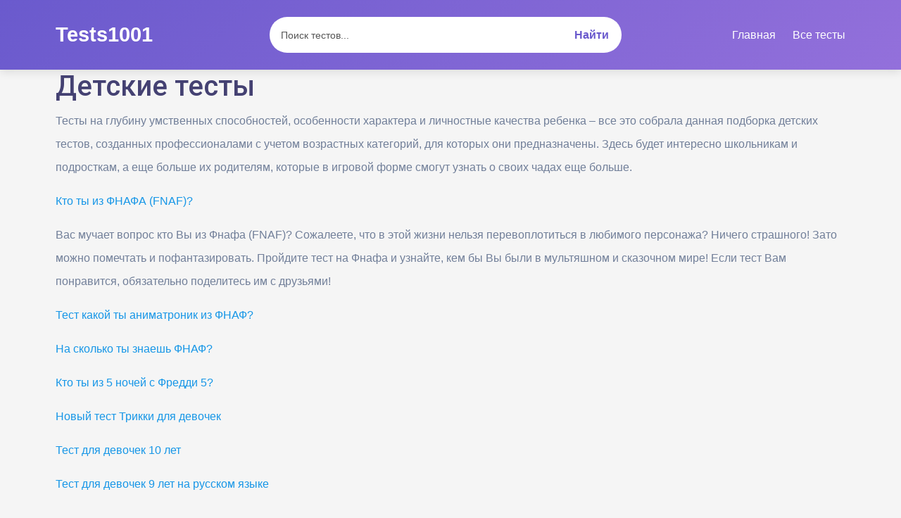

--- FILE ---
content_type: text/html; charset=utf-8
request_url: https://tests1001.ru/%d0%b4%d0%b5%d1%82%d1%81%d0%ba%d0%b8%d0%b5_%d1%82%d0%b5%d1%81%d1%82%d1%8b/
body_size: 61987
content:
 

<!doctype html>
<html class="no-js" lang="ru">
    <head>
        <meta charset="utf-8">
        <meta http-equiv="x-ua-compatible" content="ie=edge">

        <title>Игры, тесты для детей</title>
        <meta name="viewport" content="width=device-width, initial-scale=1.0, minimum-scale=1.0, maximum-scale=3.0">
        <link rel="icon" href="/favicon.ico" type="image/x-icon">
        <meta name="yandex-verification" content="63b088a85804a8ed" />
        <meta name="yandex-verification" content="51bc9fcee57bd2b2" />

        <!--[if lte IE 8]>
            <script src="/js/html5shiv.js"></script>
        <![endif]-->




<meta name="google-site-verification" content="GfMTLV28RN_yw1H24AZrOLHYenPkvuvVvoLIdIU1nZc" />
        <base href="https://tests1001.ru/">
        
        <meta name="description" content="Бесплатные онлайн тесты |  Мир тестов">
        <meta name="viewport" content="width=device-width, initial-scale=1">

        <link rel="shortcut icon" type="image/x-icon" href="/img/favicon.png">
        <!-- Place favicon.ico in the root directory -->

        
        <!-- CSS here -->
        <link rel="stylesheet" href="/css/bootstrap.min.css">
        <link rel="stylesheet" href="/css/animate.min.css">
        <link rel="stylesheet" href="/css/magnific-popup.css">
        <link rel="stylesheet" href="/css/fontawesome-all.min.css">
        <link rel="stylesheet" href="/css/aos.css">
        <link rel="stylesheet" href="/css/flaticon.css">
        <link rel="stylesheet" href="/css/jquery-ui.min.css">
        <link rel="stylesheet" href="/css/nice-select.css">
        <link rel="stylesheet" href="/css/meanmenu.css">
        <link rel="stylesheet" href="/css/slick.css">
        <link rel="stylesheet" href="/css/default.css">
        <link rel="stylesheet" href="/css/style.css?2">
        <link rel="stylesheet" href="/css/responsive.css">
<style>
      :root {
            --primary-color: #6a5acd;
            --secondary-color: #9370db;
            --accent-color: #483d8b;
            --text-color: #333;
            --light-color: #f8f9fa;
            --dark-color: #343a40;
            --kids-color: #ff6b6b;
        }
        
        * {
            margin: 0;
            padding: 0;
            box-sizing: border-box;
            font-family: 'Segoe UI', Tahoma, Geneva, Verdana, sans-serif;
        }
        
        body {
            background-color: #f5f5f5;
            color: var(--text-color);
            line-height: 1.6;
        }
        
        header {
            background: linear-gradient(135deg, var(--primary-color), var(--secondary-color));
            color: white;
            padding: 1rem 0;
            box-shadow: 0 4px 12px rgba(0, 0, 0, 0.1);
        }
        
        .container {
            width: 90%;
            max-width: 1200px;
            margin: 0 auto;
        }
        
        .header-content {
            display: flex;
            justify-content: space-between;
            align-items: center;
            flex-wrap: wrap;
        }
        
        .logo {
            font-size: 1.8rem;
            font-weight: bold;
            text-decoration: none;
            color: white;
            margin-right: 2rem;
        }
        
        .search-container {
            flex-grow: 1;
            max-width: 500px;
            margin: 0.5rem 0;
        }
        
        .search-form {
            display: flex;
        }
        
        .search-input {
            flex-grow: 1;
            padding: 0.8rem 1rem;
            border: none;
            border-radius: 50px 0 0 50px;
            font-size: 1rem;
            outline: none;
        }
        
        .search-button {
            background-color: white;
            color: var(--primary-color);
            border: none;
            border-radius: 0 50px 50px 0;
            padding: 0 1.1rem;
            cursor: pointer;
            font-weight: bold;
            transition: all 0.3s ease;
        }
        
        .search-button:hover {
            background-color: #f0f0f0;
        }
        
        nav ul {
            display: flex;
            list-style: none;
            flex-wrap: wrap;
        }
        
        nav ul li {
            margin-left: 1.5rem;
        }
        
        nav ul li a {
            color: white;
            text-decoration: none;
            font-weight: 500;
            transition: all 0.3s ease;
        }
        
        nav ul li a:hover {
            opacity: 0.8;
        }
        
        .hero {
            background: linear-gradient(rgba(106, 90, 205, 0.8), rgba(106, 90, 205, 0.8)), url('https://images.unsplash.com/photo-1506126613408-eca07ce68773?ixlib=rb-1.2.1&auto=format&fit=crop&w=1350&q=80');
            background-size: cover;
            background-position: center;
            color: white;
            padding: 5rem 0;
            text-align: center;
        }
        
        .hero h1 {
            font-size: 2.5rem;
            margin-bottom: 1rem;
        }
        
        .hero p {
            font-size: 1.2rem;
            max-width: 700px;
            margin: 0 auto 2rem;
        }
        
        .btn {
            display: inline-block;
            background-color: white;
            color: var(--primary-color);
            padding: 0.8rem 1.5rem;
            border-radius: 50px;
            text-decoration: none;
            font-weight: bold;
            transition: all 0.3s ease;
            border: none;
            cursor: pointer;
        }
        
        .btn:hover {
            transform: translateY(-3px);
            box-shadow: 0 10px 20px rgba(0, 0, 0, 0.1);
        }
        
        .btn-primary {
            background-color: var(--accent-color);
            color: white;
        }
        
        .btn-kids {
            background-color: var(--kids-color);
            color: white;
        }
        
        .all-tests {
            padding: 4rem 0;
        }
        
        .section-title {
            text-align: center;
            margin-bottom: 3rem;
            font-size: 2rem;
            color: var(--dark-color);
        }
        
        .tests-list {
            display: grid;
            grid-template-columns: repeat(auto-fill, minmax(300px, 1fr));
            gap: 2rem;
        }
        
        .test-item {
            background-color: white;
            border-radius: 10px;
            overflow: hidden;
            box-shadow: 0 5px 15px rgba(0, 0, 0, 0.1);
            transition: all 0.3s ease;
            position: relative;
        }
        
        .kids-badge {
            position: absolute;
            top: 10px;
            right: 10px;
            background-color: var(--kids-color);
            color: white;
            padding: 0.3rem 0.6rem;
            border-radius: 20px;
            font-size: 0.8rem;
            font-weight: bold;
            z-index: 1;
        }
        
        .test-item:hover {
            transform: translateY(-5px);
            box-shadow: 0 15px 30px rgba(0, 0, 0, 0.15);
        }
        
        .test-image {
            height: 180px;
            background-color: var(--secondary-color);
            background-size: cover;
            background-position: center;
        }
        
        .test-info {
            padding: 1.5rem;
        }
        
        .test-info h3 {
            margin-bottom: 0.5rem;
            color: var(--dark-color);
        }
        
        .test-meta {
            display: flex;
            justify-content: space-between;
            color: #666;
            font-size: 0.9rem;
            margin-bottom: 1rem;
        }
        
        .test-rating {
            color: #ffc107;
        }
        
        .test-description {
            margin-bottom: 1.5rem;
            color: #666;
            font-size: 0.95rem;
            line-height: 1.5;
        }
        
        footer {
            background-color: var(--dark-color);
            color: white;
            padding: 3rem 0 1.5rem;
        }
        
        .footer-content {
            display: grid;
            grid-template-columns: repeat(auto-fit, minmax(200px, 1fr));
            gap: 2rem;
            margin-bottom: 2rem;
        }
        
        .footer-column h3 {
            margin-bottom: 1.5rem;
            font-size: 1.2rem;
        }
        
        .footer-column ul {
            list-style: none;
        }
        
        .footer-column ul li {
            margin-bottom: 0.5rem;
        }
        
        .footer-column ul li a {
            color: #adb5bd;
            text-decoration: none;
            transition: all 0.3s ease;
        }
        
        .footer-column ul li a:hover {
            color: white;
        }
        
        .copyright {
            text-align: center;
            padding-top: 1.5rem;
            border-top: 1px solid #495057;
            color: #adb5bd;
            font-size: 0.9rem;
        }
        
        /* Responsive styles */
        @media (max-width: 768px) {
            .header-content {
                flex-direction: column;
                text-align: center;
            }
            
            .logo {
                margin-right: 0;
                margin-bottom: 1rem;
            }
            
            .search-container {
                width: 100%;
                margin-bottom: 1rem;
            }
            
            nav ul {
                margin-top: 1rem;
                justify-content: center;
                width: 100%;
            }
            
            nav ul li {
                margin: 0 0.5rem;
            }
            
            .hero h1 {
                font-size: 2rem;
            }
            
            .hero p {
                font-size: 1rem;
            }
        
        *,:before,:after{-webkit-box-sizing:border-box;-moz-box-sizing:border-box;box-sizing:border-box}input,textarea{margin:0}input[type="checkbox"],input[type="radio"]{-webkit-box-sizing:border-box;-moz-box-sizing:border-box;box-sizing:border-box;padding:0}button[disabled],html input[disabled]{cursor:default}button,html input[type="button"],input[type="reset"],input[type="submit"]{-webkit-appearance:button;cursor:pointer}html,body,div,span,applet,object,iframe,h1,h2,h3,h4,h5,h6,p,pre,a,abbr,acronym,address,big,cite,code,del,dfn,em,img,ins,kbd,s,samp,small,strike,strong,sub,sup,tt,var,b,u,i,center,dl,dt,dd,ol,ul,li,fieldset,form,label,legend,table,caption,tbody,tfoot,thead,tr,th,td,article,aside,canvas,details,embed,figure,figcaption,footer,header,hgroup,menu,nav,output,ruby,section,summary,time,mark,audio,video{margin:0;padding:0;border:0;font-size:100%;font:inherit;vertical-align:baseline}article,aside,details,figcaption,figure,footer,header,hgroup,menu,nav,section{display:block}body{line-height:1;background-color:#fff}ol,ul{list-style:none}table{border-collapse:collapse;border-spacing:0}:focus{outline:0}b,strong{font-weight:700}i,em{font-style:italic}sub{vertical-align:sub;font-size:smaller}sup{vertical-align:super;font-size:smaller}html,body{height:100%}body{font:16px Arial,sans-serif;color:#333;background:#FFF;}#wrapper{position:relative;overflow:hidden;min-width:320px;min-height:100%}[class*="__center"]{position:relative;margin:auto;padding:0px;width:910px}[class*="__center"]:before,[class*="__center"]:after{content:"";display:block;clear:both}p,.text ul,.text ol,.text dl{margin:10px 0;line-height: 23px;}.text ul,.text ol,.text dd{padding-left:18px}.text ul{list-style-type:disc}.text ol{list-style-type:decimal} h1, h2:first-child {padding: 0 0 19px;}  {content: ""; position: absolute; bottom: -3px; left: 0; width: 70px; border-top: 3px solid #333;} h1,h2,h3,h4,h5,h6{margin:18px 0;} h1{margin:20px 0 20px 0px;position:relative;font:24px Arial;font-weight:600;} h3{margin:18px 0 18px;font:16px Arial;font-weight: 600;} h2{margin:20px 0 20px 0px;position:relative;font:24px Arial;line-height:32px;font-weight:600;} h5{font-size:.83em}h6{font-size:.67em}a{color:#0068A4}a:hover{text-decoration:none}img{max-width:100%}textarea{padding:7px 9px 6px;border:1px solid #ced4d5;width:174px;max-width:100%;color:#2e2e2e}input:not([type="submit"]):not([type="button"]):not([type="image"]):hover,textarea:hover{border-color:#a8afb2}input:not([type="submit"]):not([type="button"]):not([type="image"]):focus,textarea:focus{border-color:#0068A4}textarea{height:176px;resize:none}.contform textarea{width:100%!important}.contform .imp{width:80%!important}.infofield{display:block;margin:0 0 8px}#wrapper .error_input{background:#ffeff3}::-webkit-input-placeholder{color:#4A4A4A}::-moz-placeholder{color:#4A4A4A;opacity:1}:-moz-placeholder{color:#4A4A4A;opacity:1}:-ms-input-placeholder{color:#4A4A4A}:focus::-webkit-input-placeholder{color:rgba(0,0,0,0)}:focus::-moz-placeholder{color:rgba(0,0,0,0)}:focus:-moz-placeholder{color:rgba(0,0,0,0)}:focus:-ms-input-placeholder{color:rgba(0,0,0,0)}.btn,a.btn,input[type="button"],input[type="submit"],input[type="reset"],button{cursor:pointer;display:inline-block;font:16px Arial,sans-serif;border:0;padding:7px 16px;color:#fff;background-color:#0068A4;text-decoration:none;text-align:center}.btn:hover,input[type="button"]:hover,input[type="submit"]:hover,input[type="reset"]:hover,button:hover{opacity:.75}.selectbox{position:relative;margin:0 4px;vertical-align:top;cursor:pointer;color:#2e2e2e}.selectbox .select{border:1px solid #ced4d5;padding:7px 25px 6px 9px;line-height:20px;text-shadow:1px 1px #FFF;background:#fff}.selectbox .select:active{background:#fcfcfc}.selectbox.focused .select{border:1px solid #8ec63f}.selectbox .select .text{display:block;width:100%;white-space:nowrap;text-overflow:ellipsis;overflow:hidden;font:14px/20px Arial}.selectbox .trigger{position:absolute;top:0;right:0;width:34px;height:100%}.selectbox .trigger .arrow{position:absolute;top:50%;right:9px;margin-top:-2px;border-left:5px solid transparent;border-right:5px solid transparent;border-top:5px solid #2e2e2e;width:0;height:0;overflow:hidden}.selectbox .dropdown{z-index:9;margin:-1px 0;padding:4px 6px;background:#FFF;border:1px solid #ced4d5}.selectbox .dropdown ul{list-style:none;padding:0;margin:0}.selectbox li{margin:0;border-top:1px solid #ecf0f1;padding:4px 0 3px;font:14px/20px Arial}.selectbox li:first-child{border-top:0}.selectbox li.sel,.selectbox li.sel:hover{cursor:default;color:#a8afb2}.selectbox li:hover{color:#e31e25}.selectbox li.disabled{color:#AAA}.selectbox li.disabled:hover{background:none} .header{background:#0068a4;padding:12px 0;border-bottom: 1px solid #e0e0e0; left: 0; top: 0; width: 100%; z-index: 199;} .logo {font:16px Arial;text-decoration: none; color: #fff;} .search{position:relative}.header .search{float:right;width:66.516853%}#wrapper .search__field{border:3px solid #ECECEC;padding:11px 20px;width:100%;font:15px/20px Arial;color:#4A4A4A}#wrapper .search_head .search__field{padding:12px 130px 12px 62px}.search_dec{position:absolute;top:4px;left:4px;width:42px;height:42px;background:url(/img/tel_ico.png) no-repeat center center #FBEFB5}.search__submit{position:absolute;right:4px;top:4px} .nav{padding: 22px 0 0;} .nav a{display:inline-block;vertical-align:top;margin:0 48px 18px 0;width:150px;color:#000;font-size:15px;} .nav a:last-child{margin-right:0} .wrap{padding:15px 0px 10px 0px}.aside{float:left;padding:20px 0px 10px;width:268px;background:#fff;font-family: Arial;} .content__in h1:first-child,.aside h2:first-child{margin-top:0}.links{overflow:hidden;margin:0 -13px 20px 0}.links li{position:relative;display:inline-block;vertical-align:top;margin:0 15px 2px 0}.links li:before{content:"•";position:absolute;left:-10px;top:0;color:#999} .footer ul.links{margin:0}.footer .links li:before{color:#4e4e4e} .content{float: right; margin: 0 0 0 -271px; padding: 0 0 0 271px; width: 100%;} dt{line-height: 20px;margin-bottom:8px;} .content__in{padding:20px 0px 15px 30px;background:#fff} .content__in a,h1 span{color:#0068A4}.inum{display:inline-block;vertical-align:top;margin:0 0 17px;width:264px}.inum__item{float:left;margin:0 1px 0 0;padding:4px;height:33px;min-width:22px;background:#008432;color:#fff;font:16px/24px Arial;text-align:center}.inum__sep{float:left;padding:8px 9px 6px}.inum_tel .inum__sep{padding:5px 7px}.inum__info{clear:both;padding:12px 0 0;color:#6D6D6D}h1 + h3{letter-spacing:.21px;margin-bottom:15px}hr + h3{margin-top:24px}.tel-mobile.def-code,.tel-mobile.def-operator{width:130px}.itime{display:inline-block;margin:4px 10px 4px 1px;padding:2px 2px 2px 33px;background:url(/img/clock_ico.png) no-repeat 8px 7px #0068A4}.itime__in{display:block;padding:5px 11px 4px;background:#fff}.ibox{margin:26px 3px 26px 0;border:1px solid #C4C4C4;padding:0 18px 12px}.ibox__heading{display:block;margin:0 -18px 11px;padding:10px 18px;text-transform:uppercase;font-size:14px;font-weight:700;background:#0068A4;color:#fff;letter-spacing:.24px}p.tablewarn{color:#808080;font-size:12px;line-height:15px;padding-left:10px;text-indent:-8px}.ibox p{margin:11px 0}.ibox p:last-child{margin-bottom:0}.imap{margin:14px 3px 14px 0;background:center top;height:280px}.links-wrap{margin:24px 0 30px;letter-spacing:.4px;line-height:24px}table{margin:15px 0;width:100%;font:13px/20px Arial}table tr{border-bottom:1px solid #BCBCBC}table tr:first-child{border-bottom:3px solid #BCBCBC;font-size:15px;font-style:italic}table tr:first-child td{padding-top:0;padding-bottom:4px;color:#676767}table td:first-child{padding-left:0}table td:last-child{padding-right:0}/*table td{padding:14px 6px}*/table.tbnum td:first-child{text-align:center}table.tbnum td{padding:4px 6px;text-align:left;line-height:15px}table#tcities td{padding:4px 6px;text-align:left;line-height:15px}table#tcities tr:first-child{border-bottom:1px solid #BCBCBC!important;font-size:inherit!important;font-style:inherit!important}table#tcities tr:first-child td{color:#000!important}.def{font-weight:700}.def span{margin-left:28px}.ibox__links{display:inline-block;vertical-align:top;margin:0 0 12px;padding-right:5px;width:160px;font-size:15px;line-height:24px}.ibox__links:last-child{padding-right:0;width:140px}#wrapper .search_content .search__submit{padding:11px 12px 6px;width:40px;height:39px;background:#ECECEC}#wrapper .search_content .search__submit:hover,#wrapper .search_content .search__field:focus + .search__submit{opacity:1;background:#0068A4}.loop-icon{display:inline-block;width:14px;height:14px;background:url(/img/loops.png) no-repeat 0 0}.search__submit:hover .loop-icon,.search__field:focus + .search__submit .loop-icon{background-position:0 -16px}.search_numb{margin:0 0 30px;width:140px}.search_content + h3{margin:25px 0 15px}.box-nav{font:bold 14px/20px Arial;letter-spacing:2.3px}.box-nav a{text-decoration:none}.box-nav a:hover{text-decoration:underline}.cities{position:relative;margin:56px 0 0;border-top:1px solid #0068A4;padding:4px 0 0}.cities__heading{position:absolute;top:-40px;left:0;padding:10px 9px 9px 15px;height:40px;font:bold 18px/22px Arial;color:#fff;background:#0068A4;text-transform:uppercase}.cities__heading:after{content:"";position:absolute;right:-24px;top:0;border-top:40px solid transparent;border-left:24px solid #0068A4}.cities__links{display:inline-block;vertical-align:top;margin:5px 0;padding-right:10px;width:180px;line-height:24px}.cities__links a{display:block;line-height:20px}.cities__links:nth-child(3n+4){width:162px}.cities + hr{margin:20px 0} .footer{padding:24px 0;background:#fff;border-top: 1px solid #e0e0e0;}.footer .logo{margin-right:38px}.footer__unit{overflow:hidden;padding:3px 0 0}.footer__copy{margin:0 0 7px;font-size:14px}.footer__info{margin:0 0 5px}.footer a{color:#0068A4}.counter{display:none}.btn,button{-webkit-transition:all .2s;-moz-transition:all .2s;-ms-transition:all .2s;-o-transition:all .2s;transition:all .2s}#toTop{background:url("/img/move-top.png") no-repeat;border:medium none;bottom:10px;height:22px;overflow:hidden;position:fixed;right:10px;text-decoration:none;text-indent:100%;width:40px;}@media (max-width: 990px){[class*="__center"]{padding:1px 20px;width:100%}.tbnum td:last-child{width:auto}.nav__center{padding:1px 0 1px 2%} .nav a{margin-right:0;width:24%}.nav a:first-child{margin-right:2%}}@media (max-width: 780px){.content{float:none;padding-left:0;margin:0 0 20px}.aside{width:auto;float:none;}table{display:block;overflow:hidden}tbody{display:block}.nav a{width:22%}.nav a:first-child{width:25%}}@media (max-width: 670px){.header{padding:14px 0px;}.header .search{float:none;margin:0 -20px 16px;width:auto}.nav__center{padding:1px 0 1px 3%}.nav a{margin-right:0;width:48.5%}.nav a:first-child{margin-right:0;width:48.5%}}@media (max-width: 560px){.tel-mobile.def-code{width:70px},.tel-mobile.def-operator{width:110px}}@media (max-width: 480px){[class*="__center"]{padding:1px 20px;width:100%}.header .search{margin:0 -10px 16px}.nav a{margin-right:4px}.nav a:nth-child(2n+2){margin-right:0} .content__in,.aside{padding-left:0%;padding-right:0%}.links{margin-right:0}.footer .logo{display:none}.ibox,.ibox__heading{padding-left:15px;padding-right:15px}.ibox__heading{margin-left:-15px;margin-right:-15px}.cities__links{width:100%}.links li{margin:0 11px 5px 0}.nav__center{padding:1px 0 1px 3%}.contform .imp{width:100%!important}}@media (max-width: 420px){.inum__item{font:16px/20px Arial;height:27px;min-width:18px;}.inum_tel .inum__sep{padding:5px 3px;line-height:17px}.inum__info{font-size:12px}.nav a,.nav a:first-child{width:52%;margin-right:0}.nav a:nth-child(even){width:45%}}@media (max-width: 380px){[class*="__center"]{padding:1px 20px;width:100%}.header .search{margin:0 -10px 16px}#wrapper .search_head .search__field{padding-left:9px}.search_dec{display:none}table.tbnum{margin-left:-2%;margin-right:-2%;width:104%}table.tbnum td{padding:4px}table.tbnum td.def{min-width:90px}} .aside h3 span {background: #ffdb4d; padding: 2px 4px; font-weight: 600;} .aside h2 span {background: #ffdb4d; padding: 2px 4px; font-weight: 600;} img.right {padding: 0px 0px 5px 10px; float: right; width: 300px;} .link {padding:10px 0px 5px 0px;font:16px Arial;font-weight: 600;} .header__center span {font-size:15px;} .header__center .index {width: 39.5%;display: inline-block;vertical-align: middle;text-align: left;} .header__center .right {width: 60%;display: inline-block;vertical-align: middle;text-align: right;} .header__center .right .phone {min-width:300px;margin-right: 25px;display: inline-block;vertical-align: middle;text-align: right; font-size: 15px;} .header__center .right .order {display: inline-block;vertical-align: middle;text-align: right;} @media (max-width: 900px) {.header__center .right {width: 55%; float: right;} .header__center .right .phone {text-align: left; min-width: 200px;} .header__center .right .phone span {display: block; width: 100%; margin: 5px 0;} .logo {margin-top: 20px;} .header__center .index {padding-top: 15px;}} @media (max-width: 767px) {.nobanner {display:none;} .header__center .index {text-align: center; width: 100%; padding-top: 0;} .header__center .right {width: 100%;} .header__center .right .phone {width: 100%; text-align: center;} .header__center .right .order {text-align: center; margin-top: 10px; width: 100%;} .header__center .right .phone span {text-align: center;} .wrap {padding-top: 10px;}}button[disabled], html input[disabled] {cursor: default;}input[type="submit"] {margin-top: 0 !important;}button, html input[type="button"], input[type="reset"], input[type="submit"] {-webkit-appearance: button; cursor: pointer;} .fassen {position: relative;}.fassen:before {content:''; display:block; background: white; width: 55px; height: 15px; position: absolute; right: 0px; top: 0px; z-index: 99;}
        </style>
    <link rel="preconnect" href="https://fonts.googleapis.com">
    <link rel="preconnect" href="https://fonts.gstatic.com" crossorigin>
    <link href="https://fonts.googleapis.com/css2?family=Roboto:wght@300;400;500;700;900&display=swap" rel="stylesheet">

 
<!-- Yandex.Metrika counter -->
<script type="text/javascript">
    (function(m,e,t,r,i,k,a){
        m[i]=m[i]||function(){(m[i].a=m[i].a||[]).push(arguments)};
        m[i].l=1*new Date();
        for (var j = 0; j < document.scripts.length; j++) {if (document.scripts[j].src === r) { return; }}
        k=e.createElement(t),a=e.getElementsByTagName(t)[0],k.async=1,k.src=r,a.parentNode.insertBefore(k,a)
    })(window, document,'script','https://mc.yandex.ru/metrika/tag.js', 'ym');

    ym(94550347, 'init', {webvisor:true, clickmap:true, accurateTrackBounce:true, trackLinks:true});
</script>
<noscript><div><img src="https://mc.yandex.ru/watch/94550347" style="position:absolute; left:-9999px;" alt="" /></div></noscript>
<!-- /Yandex.Metrika counter -->



<script>
const dcJs = document.createElement('script'); 
dcJs.src = "https://ads.digitalcaramel.com/js/tests1001.ru.js?ts="+new Date().getTime();
dcJs.async = true;
document.head.appendChild(dcJs);
</script>
<script>window.yaContextCb = window.yaContextCb || [] </script> 
<script async src="https://yandex.ru/ads/system/context.js"></script>
    </head>
    <body>

                    
            
            
            
            
    <header>
        <div class="container">
            <div class="header-content">
                <a href="#" class="logo">Tests1001</a>
                
                <div class="search-container">
                    <form class="search-form" onsubmit="searchTests(); return false;">
                        <input type="text" class="search-input" placeholder="Поиск тестов...">
                        <button type="submit" class="search-button">Найти</button>
                    </form>
                </div>
                
                <nav>
                    <ul>
                        <li><a href="#">Главная</a></li>
                        <li><a href="#">Все тесты</a></li>
                        
                    </ul>
                </nav>
            </div>
        </div>
    </header>

    
        <!-- header-area-end -->

        <!-- main-area -->
        <main>
 

 
 <div class="container"><h1>Детские тесты</h1><p>Тесты на глубину умственных способностей, особенности характера и личностные качества ребенка – все это собрала данная подборка детских тестов, созданных профессионалами с учетом возрастных категорий, для которых они предназначены. Здесь будет интересно школьникам и подросткам, а еще больше их родителям, которые в игровой форме смогут узнать о своих чадах еще больше.</p>



<p class="link"><a href="/детские_тесты/3854/">Кто ты из ФНАФА (FNAF)?</a></p>
									<p>
									Вас мучает вопрос кто Вы из Фнафа (FNAF)? Сожалеете, что в этой жизни нельзя перевоплотиться в любимого персонажа? Ничего страшного! Зато можно помечтать и пофантазировать. Пройдите тест на Фнафа и узнайте, кем бы Вы были в мультяшном и сказочном мире! Если тест Вам понравится, обязательно поделитесь им с друзьями! 
									</p><p class="link"><a href="/детские_тесты/3855/">Тест какой ты аниматроник из ФНАФ?</a></p>
									<p>
									
									</p><p class="link"><a href="/детские_тесты/3856/">На сколько ты знаешь ФНАФ?</a></p>
									<p>
									
									</p><p class="link"><a href="/детские_тесты/3857/">Кто ты из 5 ночей с Фредди 5?</a></p>
									<p>
									
									</p><p class="link"><a href="/детские_тесты/3858/">Новый тест Трикки для девочек</a></p>
									<p>
									
									</p><p class="link"><a href="/детские_тесты/3922/">Тест для девочек 10 лет</a></p>
									<p>
									
									</p><p class="link"><a href="/детские_тесты/3923/">Тест для девочек 9 лет на русском языке</a></p>
									<p>
									
									</p><p class="link"><a href="/детские_тесты/3966/">Тест для девочек для 9 лет</a></p>
									<p>
									
									</p><p class="link"><a href="/детские_тесты/3967/">Тест для девочек для 8 лет</a></p>
									<p>
									
									</p><p class="link"><a href="/детские_тесты/3969/">Какая ты будешь в 18 лет?</a></p>
									<p>
									
									</p><p class="link"><a href="/детские_тесты/3970/">Тест для девочек 11 лет</a></p>
									<p>
									
									</p><p class="link"><a href="/детские_тесты/3971/">Тест для девочек 10 11 лет Трикки</a></p>
									<p>
									
									</p><p class="link"><a href="/детские_тесты/3974/">Занимательный тест для детей 6 7 лет</a></p>
									<p>
									
									</p><p class="link"><a href="/детские_тесты/3975/">Тест для детей 10 12 лет</a></p>
									<p>
									
									</p><p class="link"><a href="/детские_тесты/3976/">Тест для детей 8 9 лет</a></p>
									<p>
									
									</p><p class="link"><a href="/детские_тесты/3977/">Тест для мальчиков 10 лет</a></p>
									<p>
									
									</p><p class="link"><a href="/детские_тесты/4013/">Кто ты из Леди Баг и Супер Кот?</a></p>
									<p>
									
									</p><p class="link"><a href="/детские_тесты/4014/">Как хорошо ты знаешь мультик Леди Баг и Супер Кот?</a></p>
									<p>
									
									</p><p class="link"><a href="/детские_тесты/4015/">Как хорошо ты знаешь Хлою?</a></p>
									<p>
									
									</p><p class="link"><a href="/детские_тесты/4036/">Тест для девочек 14 лет</a></p>
									<p>
									
									</p><p class="link"><a href="/детские_тесты/4037/">Психологический тест для подростков 12-15 лет</a></p>
									<p>
									
									</p><p class="link"><a href="/детские_тесты/4038/">Тест для девочек 13 лет</a></p>
									<p>
									
									</p><p class="link"><a href="/детские_тесты/4046/">Тест на факультет в Хогвартсе</a></p>
									<p>
									
									</p><p class="link"><a href="/детские_тесты/4053/">Кто ты из Гравити Фолз?</a></p>
									<p>
									
									</p><p class="link"><a href="/детские_тесты/4054/">Кто ты из Гравити Фолз по знаку зодиака?</a></p>
									<p>
									
									</p><p class="link"><a href="/детские_тесты/4055/">Тест на знание Гравити Фолз</a></p>
									<p>
									
									</p><p class="link"><a href="/детские_тесты/4056/">Тест Гравити Фолз для девочек про Билла</a></p>
									<p>
									
									</p><p class="link"><a href="/детские_тесты/4057/">Тест Гравити Фолз Кто тебя любит?</a></p>
									<p>
									
									</p><p class="link"><a href="/детские_тесты/4080/">Тесты Наруто про любовь с историями</a></p>
									<p>
									
									</p><p class="link"><a href="/детские_тесты/4081/">Кто ты из Наруто?</a></p>
									<p>
									
									</p><p class="link"><a href="/детские_тесты/4098/">Кто ты из Андертейл?</a></p>
									<p>
									
									</p><p class="link"><a href="/детские_тесты/4099/">Какой ты Санс?</a></p>
									<p>
									
									</p><p class="link"><a href="/детские_тесты/4101/">Кто ты из Монстр хай?</a></p>
									<p>
									
									</p><p class="link"><a href="/детские_тесты/4143/">Тест Трикки про любовь</a></p>
									<p>
									
									</p><p class="link"><a href="/детские_тесты/4144/">Тест для девочек 11-12 лет</a></p>
									<p>
									
									</p><p class="link"><a href="/детские_тесты/4145/">Тест для девочек на любовь 10 лет</a></p>
									<p>
									
									</p><p class="link"><a href="/детские_тесты/4152/">Кто ты из Винкс?</a></p>
									<p>
									
									</p><p class="link"><a href="/детские_тесты/4182/">Кто твой парень из BTS?</a></p>
									<p>
									
									</p><p class="link"><a href="/детские_тесты/4183/">Как хорошо ты знаешь BTS?</a></p>
									<p>
									
									</p><p class="link"><a href="/детские_тесты/4184/">Как хорошо ты знаешь Чонгука из BTS?</a></p>
									<p>
									
									</p><p class="link"><a href="/детские_тесты/4193/">На сколько ты знаешь Майнкрафт?</a></p>
									<p>
									
									</p><p class="link"><a href="/детские_тесты/4194/">Кто ты из Майнкрафта?</a></p>
									<p>
									
									</p><p class="link"><a href="/детские_тесты/4195/">Нуб ли ты в Майнкрафте?</a></p>
									<p>
									
									</p><p class="link"><a href="/детские_тесты/4202/">Кто ты из принцесс Диснея?</a></p>
									<p>
									
									</p><p class="link"><a href="/детские_тесты/4204/">Тест для девочек Какая ты будешь в 18 лет?</a></p>
									<p>
									
									</p><p class="link"><a href="/детские_тесты/4224/">Кто ты из папиных дочек?</a></p>
									<p>
									
									</p><p class="link"><a href="/детские_тесты/4226/">Тест на пошлость для мальчиков</a></p>
									<p>
									
									</p><p class="link"><a href="/детские_тесты/4227/">Онлайн тест на пошлость для девушек</a></p>
									<p>
									
									</p><p class="link"><a href="/детские_тесты/4232/">Кто ты из Май Литл Пони?</a></p>
									<p>
									
									</p><p class="link"><a href="/детские_тесты/4234/">Кто ты из мультиков Дисней?</a></p>
									<p>
									
									</p><p class="link"><a href="/детские_тесты/4241/">Тест на ВИП в Warface</a></p>
									<p>
									
									</p><p class="link"><a href="/детские_тесты/4245/">Какой ты супергерой?</a></p>
									<p>
									
									</p><p class="link"><a href="/детские_тесты/4246/">Кто ты из Марвел?</a></p>
									<p>
									
									</p><p class="link"><a href="/детские_тесты/4247/">Кто ты из Мстителей?</a></p>
									<p>
									
									</p><p class="link"><a href="/детские_тесты/4249/">Какой у тебя патронус?</a></p>
									<p>
									
									</p><p class="link"><a href="/детские_тесты/4272/">Кто ты из дьявольских возлюбленных?</a></p>
									<p>
									
									</p><p class="link"><a href="/детские_тесты/4273/">Какой ты футболист?</a></p>
									<p>
									
									</p><p class="link"><a href="/детские_тесты/4294/">Кто ты из Эвер Афтер Хай?</a></p>
									<p>
									
									</p><p class="link"><a href="/детские_тесты/4312/">Тест для детей 5-6 лет</a></p>
									<p>
									
									</p><p class="link"><a href="/детские_тесты/4345/">Кто ты из Барбоскиных?</a></p>
									<p>
									
									</p><p class="link"><a href="/детские_тесты/4346/">Кто ты из Барбоскиных по знаку зодиака?</a></p>
									<p>
									
									</p><p class="link"><a href="/детские_тесты/4350/">Кто ты из Атаки титанов?</a></p>
									<p>
									
									</p><p class="link"><a href="/детские_тесты/4364/">Кто ты из Гарри Поттера?</a></p>
									<p>
									
									</p><p class="link"><a href="/детские_тесты/4365/">Тесты Крипипаста: ваше знакомство</a></p>
									<p>
									
									</p><p class="link"><a href="/детские_тесты/4368/">Тесты для мальчиков 9 лет</a></p>
									<p>
									
									</p><p class="link"><a href="/детские_тесты/4369/">Тесты для детей 5 лет</a></p>
									<p>
									
									</p><p class="link"><a href="/детские_тесты/4370/">Тесты для мальчиков 8 лет</a></p>
									<p>
									
									</p><p class="link"><a href="/детские_тесты/4371/">Тесты для дошкольников онлайн</a></p>
									<p>
									
									</p><p class="link"><a href="/детские_тесты/4395/">Кто ты из Черепашек ниндзя?</a></p>
									<p>
									
									</p><p class="link"><a href="/детские_тесты/4396/">Кто ты из Холодного сердца?</a></p>
									<p>
									
									</p><p class="link"><a href="/детские_тесты/4397/">Как хорошо ты знаешь мультик Холодное сердце?</a></p>
									<p>
									
									</p><p class="link"><a href="/детские_тесты/4398/">Какая ты Эльза?</a></p>
									<p>
									
									</p><p class="link"><a href="/детские_тесты/4415/">Тест Дружба – это чудо: кто ты из пони?</a></p>
									<p>
									
									</p><p class="link"><a href="/детские_тесты/4416/">Как хорошо ты знаешь мультик Дружба – это чудо?</a></p>
									<p>
									
									</p><p class="link"><a href="/детские_тесты/4417/">Тесты про баскетбол Куроко</a></p>
									<p>
									
									</p><p class="link"><a href="/детские_тесты/4419/">Тесты Хвост феи</a></p>
									<p>
									
									</p><p class="link"><a href="/детские_тесты/4428/">Тесты Драко малфой</a></p>
									<p>
									
									</p><p class="link"><a href="/детские_тесты/4433/">Кто ты из Клеш рояль?</a></p>
									<p>
									
									</p><p class="link"><a href="/детские_тесты/4434/">На сколько ты знаешь Клеш рояль?</a></p>
									<p>
									
									</p><p class="link"><a href="/детские_тесты/4437/">Кто ты из Великолепного века?</a></p>
									<p>
									
									</p><p class="link"><a href="/детские_тесты/4450/">Как ты хорошо знаешь Гравити Фолз?</a></p>
									<p>
									
									</p><p class="link"><a href="/детские_тесты/4451/">Что скажут о тебе герои Гравити Фолз?</a></p>
									<p>
									
									</p><p class="link"><a href="/детские_тесты/4455/">Кто я из аниме?</a></p>
									<p>
									
									</p><p class="link"><a href="/детские_тесты/4461/">Кто ты из девочек из Эквестрии?</a></p>
									<p>
									
									</p><p class="link"><a href="/детские_тесты/4462/">Какой ты дракон?</a></p>
									<p>
									
									</p><p class="link"><a href="/детские_тесты/4484/">Тест на Гарри Поттера</a></p>
									<p>
									
									</p><p class="link"><a href="/детские_тесты/4485/">Кто из EXO тебе подходит?</a></p>
									<p>
									
									</p><p class="link"><a href="/детские_тесты/4486/">Кто твоя судьба из EXO?</a></p>
									<p>
									
									</p><p class="link"><a href="/детские_тесты/4487/">Кто твой парень из EXO?</a></p>
									<p>
									
									</p><p class="link"><a href="/детские_тесты/4488/">Тесты Винкс для девочек</a></p>
									<p>
									
									</p><p class="link"><a href="/детские_тесты/4490/">Кто ты из Фиксиков?</a></p>
									<p>
									
									</p><p class="link"><a href="/детские_тесты/4491/">Как хорошо ты знаешь мультик Фиксики?</a></p>
									<p>
									
									</p><p class="link"><a href="/детские_тесты/4492/">Кто ты из Котов воителей?</a></p>
									<p>
									
									</p><p class="link"><a href="/детские_тесты/4493/">Как хорошо ты знаешь Винкс?</a></p>
									<p>
									
									</p><p class="link"><a href="/детские_тесты/4495/">Кто ты из Лунтика?</a></p>
									<p>
									
									</p><p class="link"><a href="/детские_тесты/4496/">На сколько ты знаешь мультик Лунтик?</a></p>
									<p>
									
									</p><p class="link"><a href="/детские_тесты/4562/">Тест на логику для детей 7-8 лет</a></p>
									<p>
									
									</p><p class="link"><a href="/детские_тесты/4564/">Развивающий тест для детей 6-7 лет</a></p>
									<p>
									
									</p><p class="link"><a href="/детские_тесты/4565/">Тест для мальчиков 6 лет</a></p>
									<p>
									
									</p><p class="link"><a href="/детские_тесты/4570/">Кто ты из Смешариков?</a></p>
									<p>
									
									</p><p class="link"><a href="/детские_тесты/4571/">Как ты хорошо знаешь мультик Смешарики?</a></p>
									<p>
									
									</p><p class="link"><a href="/детские_тесты/4577/">Выживешь ли ты в Зомби апокалипсисе?</a></p>
									<p>
									
									</p><p class="link"><a href="/детские_тесты/4593/">Тесты на тему Реборн</a></p>
									<p>
									
									</p><p class="link"><a href="/детские_тесты/4597/">Кто ты из Наруто?</a></p>
									<p>
									
									</p><p class="link"><a href="/детские_тесты/4598/">Кто ты из Крипипасты?</a></p>
									<p>
									
									</p><p class="link"><a href="/детские_тесты/4599/">Кто тебя любит из Крипипасты?</a></p>
									<p>
									
									</p><p class="link"><a href="/детские_тесты/4609/">Тест Письмо Деду Морозу</a></p>
									<p>
									
									</p><p class="link"><a href="/детские_тесты/4611/">Кто ты из Барби?</a></p>
									<p>
									
									</p><p class="link"><a href="/детские_тесты/4623/">Что скажут персонажи Крипипаста?</a></p>
									<p>
									
									</p><p class="link"><a href="/детские_тесты/4636/">Кто ты из Трансформеров?</a></p>
									<p>
									
									</p><p class="link"><a href="/детские_тесты/4640/">Кто ты из Звездных войн?</a></p>
									<p>
									
									</p><p class="link"><a href="/детские_тесты/4641/">Кто ты из Друзей ангелов?</a></p>
									<p>
									
									</p><p class="link"><a href="/детские_тесты/4644/">Тест для девочек: Кто ты из певиц?</a></p>
									<p>
									
									</p><p class="link"><a href="/детские_тесты/4664/">Кто ты из ЗКД?</a></p>
									<p>
									
									</p><p class="link"><a href="/детские_тесты/4672/">Тесты Юрий на льду</a></p>
									<p>
									
									</p><p class="link"><a href="/детские_тесты/4685/">Кто ты из Зверополиса?</a></p>
									<p>
									
									</p><p class="link"><a href="/детские_тесты/4686/">Кто ты из Зверобоя?</a></p>
									<p>
									
									</p><p class="link"><a href="/детские_тесты/4687/">Какой ты Покемон?</a></p>
									<p>
									
									</p><p class="link"><a href="/детские_тесты/4688/">Как хорошо ты знаешь Гарри Поттера?</a></p>
									<p>
									
									</p><p class="link"><a href="/детские_тесты/4696/">Кто ты из Стар против сил зла?</a></p>
									<p>
									
									</p><p class="link"><a href="/детские_тесты/4702/">Кто ты из Темного дворецкого?</a></p>
									<p>
									
									</p><p class="link"><a href="/детские_тесты/4705/">Кто ты из Волчонка?</a></p>
									<p>
									
									</p><p class="link"><a href="/детские_тесты/4720/">Какая ты русалка?</a></p>
									<p>
									
									</p><p class="link"><a href="/детские_тесты/4729/">Как хорошо ты знаешь мультик Барбоскины?</a></p>
									<p>
									
									</p><p class="link"><a href="/детские_тесты/4739/">Кто твоя судьба из BTS?</a></p>
									<p>
									
									</p><p class="link"><a href="/детские_тесты/4748/">Тест на знание Гарри Поттера</a></p>
									<p>
									
									</p><p class="link"><a href="/детские_тесты/4752/">Кто ты из троллей?</a></p>
									<p>
									
									</p><p class="link"><a href="/детские_тесты/4753/">Кто ты из аниме?</a></p>
									<p>
									
									</p><p class="link"><a href="/детские_тесты/4755/">Как хорошо ты знаешь мультик Маша и медведь?</a></p>
									<p>
									
									</p><p class="link"><a href="/детские_тесты/4763/">Кто ты из Хвоста феи?</a></p>
									<p>
									
									</p><p class="link"><a href="/детские_тесты/4764/">Кто ты из Сталкера?</a></p>
									<p>
									
									</p><p class="link"><a href="/детские_тесты/4765/">Какой ты Сталкер?</a></p>
									<p>
									
									</p><p class="link"><a href="/детские_тесты/4766/">Кто ты из Сказочного патруля?</a></p>
									<p>
									
									</p><p class="link"><a href="/детские_тесты/4767/">Кто ты из Губки Боба?</a></p>
									<p>
									
									</p><p class="link"><a href="/детские_тесты/4777/">Кто твой парень из Гарри Поттера?</a></p>
									<p>
									
									</p><p class="link"><a href="/детские_тесты/4785/">Кто ты из Мортал Комбат?</a></p>
									<p>
									
									</p><p class="link"><a href="/детские_тесты/4798/">Кто ты из Время приключений?</a></p>
									<p>
									
									</p><p class="link"><a href="/детские_тесты/4803/">Какая ты фея?</a></p>
									<p>
									
									</p><p class="link"><a href="/детские_тесты/4813/">Как ты хорошо ты знаешь Винкс музу?</a></p>
									<p>
									
									</p><p class="link"><a href="/детские_тесты/4814/">Тест Гарри Поттер, новая ученица и твоя внешность</a></p>
									<p>
									
									</p><p class="link"><a href="/детские_тесты/4815/">Как к тебе отнесутся герои Гарри Поттера?</a></p>
									<p>
									
									</p><p class="link"><a href="/детские_тесты/4823/">Кто ты из Скам?</a></p>
									<p>
									
									</p><p class="link"><a href="/детские_тесты/4824/">Кто ты из Ранеток?</a></p>
									<p>
									
									</p><p class="link"><a href="/детские_тесты/4827/">Какая ты принцесса?</a></p>
									<p>
									
									</p><p class="link"><a href="/детские_тесты/4830/">Тесты по Ди Грей Мен</a></p>
									<p>
									
									</p><p class="link"><a href="/детские_тесты/4835/">Тест Дьявольские возлюбленные: Внешность и характер</a></p>
									<p>
									
									</p><p class="link"><a href="/детские_тесты/4839/">Тест Реакция на тебя нарутовцев</a></p>
									<p>
									
									</p><p class="link"><a href="/детские_тесты/4840/">Тесты Наруто: что скажут нарутовцы, если ты их поцелуешь?</a></p>
									<p>
									
									</p><p class="link"><a href="/детские_тесты/4851/">Кто ты по знаку зодиака из Винкс?</a></p>
									<p>
									
									</p><p class="link"><a href="/детские_тесты/4859/">Кто ты из Виолетты?</a></p>
									<p>
									
									</p><p class="link"><a href="/детские_тесты/4866/">Кто ты из принцесс Диснея по знакам зодиака?</a></p>
									<p>
									
									</p><p class="link"><a href="/детские_тесты/4871/">Кто ты в мире Омегаверса?</a></p>
									<p>
									
									</p><p class="link"><a href="/детские_тесты/4876/">Кто ты из Опен кидс?</a></p>
									<p>
									
									</p><p class="link"><a href="/детские_тесты/4877/">Кто ты из Дневников вампира?</a></p>
									<p>
									
									</p><p class="link"><a href="/детские_тесты/4891/">Кто из Наруто тебя спасет и что на это скажут остальные?</a></p>
									<p>
									
									</p><p class="link"><a href="/детские_тесты/4910/">Тест Великий из бродячих псов</a></p>
									<p>
									
									</p><p class="link"><a href="/детские_тесты/4913/">Тест аниме Волейбол</a></p>
									<p>
									
									</p><p class="link"><a href="/детские_тесты/4925/">Тесты по синему экзорцисту</a></p>
									<p>
									
									</p><p class="link"><a href="/детские_тесты/4928/">Тест Последний Серафим</a></p>
									<p>
									
									</p><p class="link"><a href="/детские_тесты/4933/">Тест Наруто Что о тебе скажут подумают сделают нарутовцы Акацуки?</a></p>
									<p>
									
									</p><p class="link"><a href="/детские_тесты/4949/">Как к тебе отнесутся герои Гравити Фолз?</a></p>
									<p>
									
									</p><p class="link"><a href="/детские_тесты/4951/">Тест Билл Сайфер</a></p>
									<p>
									
									</p><p class="link"><a href="/детские_тесты/4956/">Тест для детей 10 лет на логику</a></p>
									<p>
									
									</p><p class="link"><a href="/детские_тесты/4972/">Тест для детей на интеллект</a></p>
									<p>
									
									</p><p class="link"><a href="/детские_тесты/4976/">Тест Райто Сакамаки</a></p>
									<p>
									
									</p><p class="link"><a href="/детские_тесты/5008/">Как хорошо ты знаешь Леди Баг?</a></p>
									<p>
									
									</p><p class="link"><a href="/детские_тесты/5017/">Тесты по Наруто: Что скажут о тебе нарутовцы и кто будет твоим парнем?</a></p>
									<p>
									
									</p><p class="link"><a href="/детские_тесты/5019/">Кто ты из Хеталии?</a></p>
									<p>
									
									</p><p class="link"><a href="/детские_тесты/5020/">Кто ты из Софии Прекрасной?</a></p>
									<p>
									
									</p><p class="link"><a href="/детские_тесты/5022/">Кто ты из Мой шумный дом?</a></p>
									<p>
									
									</p><p class="link"><a href="/детские_тесты/5023/">Кто ты из вселенной Стивена?</a></p>
									<p>
									
									</p><p class="link"><a href="/детские_тесты/5036/">Что о тебе скажут герои Наруто?</a></p>
									<p>
									
									</p><p class="link"><a href="/детские_тесты/5048/">Тест Кто твой парень из Наруто и ваша история любви</a></p>
									<p>
									
									</p><p class="link"><a href="/детские_тесты/5063/">Какая ты супергероиня?</a></p>
									<p>
									
									</p><p class="link"><a href="/детские_тесты/5064/">Какая игра тебе подходит?</a></p>
									<p>
									
									</p><p class="link"><a href="/детские_тесты/5080/">Кто ты из Эвер Афтер Хай по знаку зодиака?</a></p>
									<p>
									
									</p><p class="link"><a href="/детские_тесты/5081/">Кто ты из Звездная принцесса и силы зла?</a></p>
									<p>
									
									</p><p class="link"><a href="/детские_тесты/5088/">Тест Распределяющая шляпа</a></p>
									<p>
									
									</p><p class="link"><a href="/детские_тесты/5093/">Кто ты из фей Диснея?</a></p>
									<p>
									
									</p><p class="link"><a href="/детские_тесты/5094/">Кто ты из Соника?</a></p>
									<p>
									
									</p><p class="link"><a href="/детские_тесты/5095/">Кто ты из Закон каменных джунглей?</a></p>
									<p>
									
									</p><p class="link"><a href="/детские_тесты/5096/">Кто ты из Грозной семейки?</a></p>
									<p>
									
									</p><p class="link"><a href="/детские_тесты/5097/">Кто ты из Голодных игр?</a></p>
									<p>
									
									</p><p class="link"><a href="/детские_тесты/5098/">Кто ты из Деффчонок?</a></p>
									<p>
									
									</p><p class="link"><a href="/детские_тесты/5101/">Тест на факультет Pottermore</a></p>
									<p>
									
									</p><p class="link"><a href="/детские_тесты/5117/">Кто ты из Леди Баг и Супер Кот по знаку зодиака?</a></p>
									<p>
									
									</p><p class="link"><a href="/детские_тесты/5132/">Кто ты из Чародеек?</a></p>
									<p>
									
									</p><p class="link"><a href="/детские_тесты/5133/">Кто ты из Королевской академии?</a></p>
									<p>
									
									</p><p class="link"><a href="/детские_тесты/5150/">Тест на знание Наруто</a></p>
									<p>
									
									</p><p class="link"><a href="/детские_тесты/5157/">Какое аниме посмотреть?</a></p>
									<p>
									
									</p><p class="link"><a href="/детские_тесты/5175/">Тест Баскетбол Куроко 16</a></p>
									<p>
									
									</p><p class="link"><a href="/детские_тесты/5179/">Что о тебе скажут герои Гарри Поттера?</a></p>
									<p>
									
									</p><p class="link"><a href="/детские_тесты/5203/">Тест Хвост феи Саблезуб</a></p>
									<p>
									
									</p><p class="link"><a href="/детские_тесты/5217/">Кто ты из Ривердейл?</a></p>
									<p>
									
									</p><p class="link"><a href="/детские_тесты/5218/">Кто ты из Красавица и чудовище?</a></p>
									<p>
									
									</p><p class="link"><a href="/детские_тесты/5219/">Кто ты из Team Fortress 2?</a></p>
									<p>
									
									</p><p class="link"><a href="/детские_тесты/5221/">Кино тест Гарри Поттер</a></p>
									<p>
									
									</p><p class="link"><a href="/детские_тесты/5223/">Тест Дурни Аватары Хентай</a></p>
									<p>
									
									</p>						
						
	
	</div>
	
 
           
        </main>
        <!-- main-area-end -->


         <!-- footer -->
      <footer>
        <div class="container">
            <div class="footer-content">
                <div class="footer-column">
                    <h3>О нас</h3>
                    <ul>
                        <li><a href="/о_нас/">О проекте</a></li>
                        <li><a href="/вакансии/">Вакансии</a></li>
                        <li><a href="#">Контакты</a></li>
                    </ul>
                </div>
                <div class="footer-column">
                    <h3>Категории</h3>
                    <ul>
                        <li><a href="/обработка_персональных_данных/">Обработка персональных данных</a></li>
                        <li><a href="/пользовательское_соглашение/">Пользовательское соглашение</a></li>
                        <li><a href="/политика конфиденциальности/">Политика конфиденциальности</a></li>
                        <li><a href="/правообладателям/">Правообладателям</a></li>
                    </ul>
                </div>
                <div class="footer-column">
                    <h3>Помощь</h3>
                    <ul>
                        <li><a href="#">FAQ</a></li>
                        <li><a href="#">Правила</a></li>
                        <li><a href="#">Обратная связь</a></li>
                    </ul>
                </div>
                <div class="footer-social__list footer-social">
                    <h3>Соцсети</h3>
  <ul>
                         <li class="footer-social__item"><a href="https://vk.com/tests1001ru" class="footer-social__link"><i class="fab fa-vk fa-1x"></i></a></li>
                         <li class="footer-social__item"><a href="https://ok.ru/group/60315342471306" class="footer-social__link"><i class="fab fa-odnoklassniki fa-1x"></i></a></li>
                        <li class="footer-social__item"><a href="https://ok.ru/group/60315342471306" class="footer-social__link"><i class="fab fa-instagram fa-1x"></i></a></li>
                    </ul>
                </div>
            </div>
            <div class="copyright">
                <p>&copy; 2023 PsyTests. Все права защищены.</p>
            </div>
        </div>
    </footer>
        <!-- footer-end -->





        <!-- JS here -->
        <script src="/js/vendor/jquery-1.12.4.min.js"></script>
        <script src="/js/popper.min.js"></script>
        <script src="/js/bootstrap.min.js"></script>
        <script src="/js/isotope.pkgd.min.js"></script>
        <script src="/js/slick.min.js"></script>
        <script src="/js/jquery.meanmenu.min.js"></script>
        <script src="/js/ajax-form.js"></script>
        <script src="/js/wow.min.js"></script>
        <script src="/js/aos.js"></script>
        <script src="/js/jquery-ui.min.js"></script>
        <script src="/js/jquery.counterup.min.js"></script>
        <script src="/js/jquery.waypoints.min.js"></script>
        <script src="/js/jquery.nice-select.min.js"></script>
        <script src="/js/jquery.scrollUp.min.js"></script>
        <script src="/js/imagesloaded.pkgd.min.js"></script>
        <script src="/js/jquery.magnific-popup.min.js"></script>
        <script src="/js/plugins.js"></script>
        <script src="/js/main.js"></script>
            

 
</body>
</html>

--- FILE ---
content_type: text/css
request_url: https://tests1001.ru/css/style.css?2
body_size: 71144
content:
/*
  Theme Name: Makplus - Marketplace HTML5 Template
  Support: admin@gmail.com
  Description: Makplus - Marketplace HTML5 Template
  Version: 1.0
*/

/* CSS Index
-----------------------------------
1. Theme default css
2. Header
3. Breadcrumb
4. Slider
5. Features
6. Product
7. Pagination
8. Customize
9. Knowledge
10. Counter
11. Pricing
12. Testimonial
13. Services
14. Plugin
15. Blog
16. Faq
17. Forums
18. Newsletter
19. Contact
20. 404
21. Footer
22. Preloader
23. Element-css

*/



/* 1. Theme default css */
body {
	font-family: 'Roboto', sans-serif;
	font-weight: normal;
	font-style: normal;
	font-size: 16px;
	color: #717f99;
}
	
body{ overflow-x:hidden; }
}
.img {
	max-width: 100%;
	transition: all 0.3s ease-out 0s;
}
.f-left {
	float: left
}
.f-right {
	float: right
}
.fix {
	overflow: hidden
}
a,
.button {
	-webkit-transition: all 0.3s ease-out 0s;
	-moz-transition: all 0.3s ease-out 0s;
	-ms-transition: all 0.3s ease-out 0s;
	-o-transition: all 0.3s ease-out 0s;
	transition: all 0.3s ease-out 0s;
}
a:focus,
.btn:focus,
.button:focus {
	text-decoration: none;
	outline: none;
	box-shadow: none;
}
a:focus,
a:hover,
.portfolio-cat a:hover,
.footer -menu li a:hover {
	text-decoration: none;
}
a,
button {
	color: #1696e7;
	outline: medium none;
}
button:focus,input:focus,input:focus,textarea,textarea:focus{outline: 0}
.uppercase {
	text-transform: uppercase;
}
.capitalize {
	text-transform: capitalize;
}
h1,
h2,
h3,
h4,
h5,
h6 {
	font-family: 'Roboto', sans-serif;
	color: #444172;
	margin-top: 0px;
	font-style: normal;
	font-weight: 800;
	text-transform: normal;
}
h1 a,
h2 a,
h3 a,
h4 a,
h5 a,
h6 a {
	color: inherit;
}
h1 {
	font-size: 40px;
	font-weight: 500;
}
h2 {
	font-size: 35px;
}
h3 {
	font-size: 28px;
}
h4 {
	font-size: 22px;
}
h5 {
	font-size: 18px;
}
h6 {
	font-size: 16px;
}
ul {
	margin: 0px;
	padding: 0px;
}
li {
	list-style: none
}
p {
	font-size: 16px;
	font-weight: normal;
	line-height: 33px;
	color: #717f99;
	margin-bottom: 15px;
}
hr {
	border-bottom: 1px solid #eceff8;
	border-top: 0 none;
	margin: 30px 0;
	padding: 0;
}
label {
	color: #7e7e7e;
	cursor: pointer;
	font-size: 14px;
	font-weight: 400;
}
*::-moz-selection {
	background: #d6b161;
	color: #fff;
	text-shadow: none;
}
::-moz-selection {
	background: #444;
	color: #fff;
	text-shadow: none;
}
::selection {
	background: #444;
	color: #fff;
	text-shadow: none;
}
*::-moz-placeholder {
	color: #555555;
	font-size: 14px;
	opacity: 1;
}
*::placeholder {
	color: #555555;
	font-size: 14px;
	opacity: 1;
}
.theme-overlay {
	position: relative
}
.theme-overlay::before {
	background: #1696e7 none repeat scroll 0 0;
	content: "";
	height: 100%;
	left: 0;
	opacity: 0.6;
	position: absolute;
	top: 0;
	width: 100%;
}
.separator {
	border-top: 1px solid #f2f2f2
}
/* button style */
.btn {
	-moz-user-select: none;
	background: #1856a5 none repeat scroll 0 0;
	border: 3px solid #fff;
	border-radius: 50px;
	color: #fff;
	cursor: pointer;
	display: inline-block;
	font-size: 16px;
	font-weight: 800;
	letter-spacing: 0;
	line-height: 1;
	margin-bottom: 0;
	padding: 15px 30px;
	text-align: center;
	text-transform: unset;
	touch-action: manipulation;
	transition: all 0.3s ease 0s;
	vertical-align: middle;
	white-space: nowrap;
	font-family: 'Roboto', sans-serif;
	box-shadow: 0px 0px 24px 0px rgba(93, 87, 171, 0.32);
}
.btn:hover {
	box-shadow: none;
	color: #fff;
}
.breadcrumb > .active {
	color: #fa5719;
}

/* scrollUp */
#scrollUp {
	background: #1856a5;
	height: 45px;
	width: 45px;
	right: 50px;
	bottom: 77px;
	color: #fff;
	text-align: center;
	border-radius: 5px;
	font-size: 20px;
	line-height: 45px;
}
#scrollUp:hover {
	background: #444;
}

/* 2. Header */
.header-top {
	background: #f7f7f7;
	padding: 13px 0;
	position: relative;
	z-index: 2;
}
.header-top-link ul li {
	display: inline-block;
	position: relative;
	padding-right: 10px;
	margin-right: 10px;
}
.header-top-link ul li::before {
	content: "";
	position: absolute;
	right: 0;
	top: 50%;
	width: 1px;
	height: 14px;
	background: #d2d2d2;
	transform: translateY(-50%);
}
.header-top-link ul li:last-child {
	margin-right: 0;
	padding-right: 0;
}
.header-top-link ul li:last-child::before {
	display: none;
}
.header-top-link ul li a {
	font-size: 14px;
	color: #727272;
	font-weight: 600;
	font-family: 'Roboto', sans-serif;
	display: block;
	opacity: .83;
}
.header-top-link ul li a:hover {
	color: #ff4800;
}
.header-social ul li {
	display: inline-block;
	margin-left: 13px;
}
.header-social ul li a {
	font-size: 14px;
	color: #989898;
	display: block;
	font-family: 'Roboto', sans-serif;
}
.header-social ul li.become-seller a {
	font-weight: 600;
}
.header-social ul li.become-seller {
	margin-left: 0;
	padding-right: 15px;
}
.header-social ul li a:hover {
	color: #ff4800;
}
.menu-area {
	padding: 15px 0;
	box-shadow: 0px 0px 43px 0px rgba(23, 17, 96, 0.3);
	position: relative;
	z-index: 1;
}
.main-menu ul li {
	display: inline-block;
	position: relative;
	line-height: 1;
	margin-left: 40px;
}
.main-menu ul li:first-child {
	margin-left: 0;
}
.main-menu ul li a {
	font-size: 18px;
	font-weight: 600;
	font-family: 'Roboto', sans-serif;
	line-height: 1;
	color: #667289;
	padding: 33px 0;
	display: block;
	position: relative;
}
.main-menu ul li:hover > a {
	color: #ff4800;
}
.main-menu nav > ul > li > a::before {
	content: "";
	position: absolute;
	left: 0px;
	bottom: 22px;
	height: 0px;
	width: 0;
	border-top: 4px dotted #ff4800;
	opacity: 0;
	-webkit-transition: all 0.3s ease-out 0s;
	-moz-transition: all 0.3s ease-out 0s;
	-ms-transition: all 0.3s ease-out 0s;
	-o-transition: all 0.3s ease-out 0s;
	transition: all 0.3s ease-out 0s;
}
.main-menu nav > ul > li:hover > a::before {
	width: 29px;
	opacity: 1;
}
.main-menu ul li.active > a {
	color: #ff4800;
}
.main-menu nav > ul > li.active > a::before {
	width: 29px;
	opacity: 1;
}
.shop-cart {
	position: relative;
	margin-left: 35px;
}
.shop-cart > a {
	display: inline-block;
	font-size: 14px;
	color: #4e5d79;
}
.shop-cart > span {
	position: absolute;
	right: -13px;
	top: -7px;
	box-shadow: 0px 0px 10px 0px rgba(117, 117, 117, 0.62);
	height: 19px;
	width: 19px;
	text-align: center;
	line-height: 19px;
	background: #ff4800;
	color: #fff;
	border-radius: 50%;
	font-size: 10px;
	font-family: 'Roboto', sans-serif;
	font-weight: 900;
	cursor: pointer;
}
.menu-cart-widget {
	position: absolute;
	top: 53px;
	right: -43px;
	width: 294px;
	background: #fff;
	text-align: left;
	padding: 30px 25px;
	box-shadow: 0 10px 15px rgba(25, 25, 25, 0.1);
	border-top: 2px solid #ff4800;
	z-index: 2;
	opacity: 0;
	visibility: hidden;
	transform: translateY(20px);
	transition: .5s linear;
}
.menu-cart-widget::before {
	position: absolute;
	content: '';
	left: 0px;
	top: -35px;
	width: 100%;
	height: 35px;
	display: block;
}
.shop-cart:hover > .menu-cart-widget {
	opacity: 1;
	visibility: visible;
	transform: translateY(0px);
}
.menu-cart-widget ul li {
	display: flex;
	align-items: self-start;
	margin-bottom: 20px;
}
.menu-cart-widget ul li:last-child {
	margin-bottom: 0;
}
.cart-product-thumb img {
	box-shadow: 0px 0px 27px 0px rgba(11, 64, 134, 0.13);
	border-radius: 5px;
	margin-right: 15px;
}
.cart-product-content h5 {
	font-size: 12px;
	line-height: 22px;
	margin-bottom: 5px;
}
.cart-product-content h5 a {
	display: block;
}
.cart-product-content h5 a:hover {
	color: #ff4800;
}
.cart-product-content > span {
	font-size: 12px;
	font-weight: 800;
	color: #919fb9;
	font-family: 'Roboto', sans-serif;
	display: block;
}
.cart-del {
	display: block;
	margin-left: 22px;
}
.cart-del a {
	font-size: 15px;
	color: #737373;
	font-family: 'Roboto', sans-serif;
	font-weight: 800;
}
.menu-cart-widget ul {
	padding-bottom: 30px;
	border-bottom: 1px solid #dedede;
	margin-bottom: 15px;
}
.cart-price span {
	font-size: 14px;
	color: #444172;
	font-weight: 800;
	font-family: 'Roboto', sans-serif;
}
.cart-price span:last-child {
	float: right;
	color: #fa5719;
}
.cart-checkout-btn .btn {
	border: none;
	box-shadow: none;
	width: 100%;
	border-radius: 0;
	text-transform: uppercase;
	background: #ff4800;
	font-size: 13px;
}
.cart-checkout-btn .btn:hover {
	background: #2684fe;
}
.header-btn {
	margin-left: 40px;
}
.header-btn .btn {
	background: #ff4800;
	border: none;
	box-shadow: none;
	border-radius: 5px;
	padding: 9px 16px;
	font-weight: 700;
	transition: all 0.5s ease 0s;
}
.header-btn .btn i {
	height: 30px;
	width: 30px;
	text-align: center;
	line-height: 30px;
	background: #fff;
	border-radius: 50%;
	font-size: 14px;
	color: #aeb5c2;
	margin-right: 10px;
}
.header-btn .btn:hover {
	background: #2684fe;
}
.transparent-header {
	position: absolute;
	top: -5px;
	left: 0;
	width: 100%;
	box-shadow: none;
	padding: 10px 0;
}
.s-main-menu ul li a {
	color: #fff;
}
.s-main-menu ul li:hover a,
.s-main-menu ul li.active a {
	color: #fff;
}
.s-main-menu nav > ul > li > a::before {
	border-color: #fff;
}
.s-shop-cart > a {
	color: #fff;
}
.sticky-menu {
	left: 0;
	margin: auto;
	position: fixed;
	top: 0;
	width: 100%;
	z-index: 9;
	background: #2684fe;
	-webkit-animation: 1000ms ease-in-out 0s normal none 1 running fadeInDown;
	animation: 1000ms ease-in-out 0s normal none 1 running fadeInDown;
	-webkit-box-shadow: 0 10px 15px rgba(25, 25, 25, 0.1);
	box-shadow: 0 10px 15px rgba(25, 25, 25, 0.1);
	border-radius: 0;
}
.menu-area.sticky-menu {
	padding: 0;
}
.transparent-header.sticky-menu {
	background: #fff;
}
.sticky-logo {
	display: none;
}
.sticky-menu .sticky-logo {
	display: block;
}
.sticky-menu .transparent-logo {
	display: none;
}
.sticky-menu .s-main-menu ul li a {
	color: #667289;
}
.sticky-menu .s-main-menu nav > ul > li > a::before {
	border-color: #ff4800;
}
.sticky-menu .s-main-menu ul li:hover a,
.sticky-menu .s-main-menu ul li.active a {
	color: #ff4800;
}
.sticky-menu .s-main-menu ul li .submenu li a {
	color: #667289;
}
.sticky-menu .s-shop-cart > a {
	color: #4e5d79;
}
.main-menu ul li .submenu {
	position: absolute;
	z-index: 9;
	border-radius: 4px;
	border: none;
	-webkit-box-shadow: 0px 13px 25px -12px rgba(0,0,0,0.25);
	-moz-box-shadow: 0px 13px 25px -12px rgba(0,0,0,0.25);
	box-shadow: 0px 13px 25px -12px rgba(0,0,0,0.25);
	display: block;
	left: 0;
	opacity: 0;
	padding: 18px 0;
	right: 0;
	top: 100%;
	visibility: hidden;
	min-width: 230px;
	border: 1px solid #f5f5f5;
	background: #ffffff;
	box-shadow: 0px 30px 70px 0px rgba(137,139,142,0.15);
	margin: 0;
	transform: scale(1 , 0);
	transform-origin: 0 0;
	-webkit-transition: all 0.3s ease-in-out;
	-moz-transition: all 0.3s ease-in-out;
	-ms-transition: all 0.3s ease-in-out;
	-o-transition: all 0.3s ease-in-out;
	transition: all 0.3s ease-in-out;
}
.main-menu ul li .submenu li {
	margin-left: 0;
	text-align: left;
	display: block;
}
.main-menu ul li .submenu li a {
	padding: 0 10px 0 25px;
	line-height: 45px;
	font-size: 16px;
	text-transform: capitalize;
	-webkit-transition: all 0.3s ease-in-out;
	-moz-transition: all 0.3s ease-in-out;
	-ms-transition: all 0.3s ease-in-out;
	-o-transition: all 0.3s ease-in-out;
	transition: all 0.3s ease-in-out;
}
.main-menu ul li:hover > .submenu {
	opacity: 1;
	visibility: visible;
	transform: scale(1);
}
.s-main-menu ul li .submenu li a {
	color: #667289;
}
.s-main-menu ul li .submenu li:hover a {
	color: #1856a5;
}
.s-main-menu ul li .submenu li.active a {
	color: #1856a5;
}
.gradient-bg {
	background-image: -moz-linear-gradient( -30deg, rgb(170,0,241) 0%, rgb(95,25,209) 100%);
	background-image: -webkit-linear-gradient( -30deg, rgb(170,0,241) 0%, rgb(95,25,209) 100%);
	background-image: -ms-linear-gradient( -30deg, rgb(170,0,241) 0%, rgb(95,25,209) 100%);
}
/* 3. Breadcrumb */
.breadcrumb-area {
	min-height: 460px;
	background-position: center;
	background-size: cover;
}
.breadcrumb-wrap {
	padding-top: 80px;
}
.breadcrumb-wrap h2 {
	font-size: 46px;
	color: #fff;
	font-weight: 700;
	margin-bottom: 10px;
}
.breadcrumb-wrap .breadcrumb {
	display: -webkit-box;
	display: -ms-flexbox;
	display: flex;
	-ms-flex-wrap: wrap;
	flex-wrap: wrap;
	padding: 0;
	margin-bottom: 0;
	list-style: none;
	background-color: transparent;
	border-radius: 0;
	justify-content: center;
}
.breadcrumb-wrap .breadcrumb li {
	font-size: 18px;
	font-family: 'Roboto', sans-serif;
	font-weight: 600;
}
.breadcrumb-wrap .breadcrumb li a {
	color: #fff;
}
.breadcrumb-wrap .breadcrumb-item + .breadcrumb-item::before {
	color: #fff;
	padding-right: 10px;
	padding-left: 10px;
}
.products-breadcrumb-area {
	min-height: 530px;
}
.products-breadcrumb-area .breadcrumb-wrap h2 {
	font-size: 36px;
	margin-bottom: 15px;
}
.breadcrumb-wrap p {
	line-height: 1;
	color: #fff;
	font-family: 'Roboto', sans-serif;
	font-weight: 600;
	font-size: 18px;
	opacity: .7;
	margin-bottom: 0;
}
.breadcrumb-wrap .t-slider-search-form {
	margin: 0;
	margin-right: 0;
	margin-top: 35px;
	margin-bottom: 80px;
}
.products-breadcrumb-area .breadcrumb-wrap {
	padding-top: 170px;
}

/* 4. Slider */
.slider-bg {
	background-position: center;
	background-size: cover;
	padding-top: 155px;
}
.slider-content h2 {
	font-size: 50px;
	line-height: 1.2;
	color: #fff;
	font-weight: 600;
	margin-bottom: 15px;
}
.slider-content p {
	font-weight: 600;
	color: #fff;
	font-family: 'Roboto', sans-serif;
	font-size: 18px;
	margin-bottom: 0;
}
.slider-search-form {
	margin: 0 20px;
}
.slider-search-form form {
	position: relative;
	display: flex;
	box-shadow: 0px 0px 16px 0px rgba(50, 44, 135, 0.3);
	border-radius: 50px;
	margin-bottom: 30px;
}
.slider-search-form input {
	width: 375px;
	padding: 24px 30px;
	border: none;
	font-size: 14px;
	font-weight: 600;
	color: #8393ac;
	font-family: 'Roboto', sans-serif;
	border-top-left-radius: 50px;
	border-bottom-left-radius: 50px;
	border-right: 1px solid #f1eeee;
}
.slider-search-form input::placeholder {
	color: #8393ac;
}
.slider-search-form .nice-select {
	width: 220px;
	background: #fff;
	border-radius: 0;
	font-size: 14px;
	font-weight: 600;
	font-family: 'Roboto', sans-serif;
	color: #8393ac;
	padding: 27.7px 25px;
}
.slider-search-form .nice-select::after {
	border-bottom: 2px solid #8393ac;
	border-right: 2px solid #8393ac;
	right: 30px;
}
.slider-search-form button {
	width: 200px;
	border: 3px solid #fff;
	background: #1856a5;
	color: #fff;
	font-family: 'Roboto', sans-serif;
	font-weight: 900;
	font-size: 14px;
	text-transform: uppercase;
	padding: 0;
	border-top-right-radius: 50px;
	border-bottom-right-radius: 50px;
	transition: .3s;
	cursor: pointer;
}
.slider-search-form button:hover {
	background: #2684fe;
}
.s-slider-bg {
	min-height: 794px;
	background-position: center;
	background-size: cover;
	padding-top: 280px;
}
.s-slider-content span {
	font-weight: 800;
}
.s-slider-search-form {
	margin: 0 55px;
	position: relative;
}
.s-slider-search-form input {
	border: none;
	width: 100%;
	background: #fbfbfc;
	padding: 21px 35px;
	border-radius: 50px;
	padding-right: 100px;
	font-family: 'Roboto', sans-serif;
	font-weight: 600;
}
.s-slider-search-form button {
	position: absolute;
	right: 35px;
	top: 50%;
	transform: translateY(-50%);
	border: none;
	background: none;
	color: #c1bfbf;
	cursor: pointer;
	padding: 0;
}
.s-slider-search-form input::placeholder {
	color: #c1bfbf;
}
.t-slider-bg {
	min-height: 798px;
	background-position: center;
	background-size: cover;
}
.third-slider-wrap {
	padding-top: 180px;
}
.t-slider-content h2 {
	margin-bottom: 10px;
}
.t-slider-content p {
	margin-bottom: 35px;
}
.t-slider-search-form {
	margin: 0;
	margin-right: 90px;
}
.t-slider-search-form input {
	padding: 18px 35px;
	padding-right: 100px;
	box-shadow: 0px 0px 35px 0px rgba(65, 63, 94, 0.43);
}
.t-slider-search-form button {
	right: 0px;
	color: #fff;
	height: 56px;
	width: 56px;
	text-align: center;
	line-height: 56px;
	background: #1856a5;
	border-radius: 50%;
}
.slider-dashboard {
	margin: 40px auto -140px;
}
.dashboard-active .slick-list {
	margin-left: -50px;
	margin-right: -50px;
	padding-bottom: 50px;
}
.single-dashboard {
	text-align: center;
}
.single-dashboard img {
	border-radius: 5px;
	box-shadow: 0px 0px 43px 0px rgba(133, 129, 192, 0.3);
	display: inline-block;
}

/* 5. Features */
.features-items-p {
	padding-top: 205px;
	padding-bottom: 82px;
}
.section-title h2 {
	font-size: 30px;
	margin-bottom: 10px;
}
.section-title p {
	font-size: 20px;
	margin-bottom: 0;
}
.product-thumb-wrap {
	padding: 0 80px;
}
.single-product-thumb {
	margin-bottom: 30px;
	width: calc(100% / 8);
}

/* 6. Product */
.single-product {
	position: relative;
	overflow: hidden;
	box-shadow: 0px 0px 27px 0px rgba(149, 149, 149, 0.4);
}
.card-test {
	height: 418px;
    display: grid;
    place-items: center;
    padding: 1em;
	transition: box-shadow 150ms ease-in-out;
}
.card-test:hover {
	box-shadow: 0 0 5px 11px rgb(0 0 0 / 25%) inset;
}
.card-test:hover .card-test__text {
	transform: scale(1.125);
}
.card-test__text {
	font-size: 30px;
    font-weight: 700;
	text-align: center;
	color: #4f5c73;
	transition: transform 150ms ease-in-out;
}
.product-img img {
	width: 100%;
}
.product-overlay {
	position: absolute;
	left: 0;
	bottom: 0;
	background: rgba(255,255,255,.93);
	right: 0;
	display: flex;
	justify-content: space-between;
	align-items: center;
	padding: 19px 15px;
	z-index: 1;
	transition: .4s linear;
	transform: translateY(50px);
	opacity: 0;
}
.product-overlay h5 {
	font-size: 16px;
	color: #2684fe;
	margin-bottom: 0;
}
.product-overlay h5 a:hover {
	color: #1856a5;
}
.product-overlay span {
	font-size: 18px;
	font-weight: 800;
	color: #1856a5;
	font-family: 'Roboto', sans-serif;
}
.single-product:hover .product-overlay {
	transform: translateY(0px);
	opacity: 1;
}
.product-menu button {
	font-size: 16px;
	font-weight: 600;
	border: none;
	padding: 8px 20px;
	background: transparent;
	color: #687d95;
	font-family: 'Roboto', sans-serif;
	cursor: pointer;
	border-radius: 50px;
	border: 2px solid transparent;
	box-shadow: none;
	transition: .4s ease-in-out;
}
.product-menu button.active {
	background: #2684fe;
	color: #fff;
	border-color: #fff;
	box-shadow: 0px 0px 24px 0px rgba(93, 87, 171, 0.32);
}
.product-bg {
	position: relative;
}
.product-bg-shape {
	position: absolute;
	left: 0;
	bottom: 10%;
	z-index: -1;
}
.s-product-menu {
	background: #fff;
	border-radius: 12px;
	box-shadow: 0px 0px 27px 0px rgba(149, 149, 149, 0.22);
	padding: 25px 0;
}
.area-bg-wrap {
	background: #f7f7f7;
	background: -webkit-linear-gradient(to top, #f7f7f7, #fff);
	background: linear-gradient(to top, #f7f7f7, #fff);

}
.s-single-product .product-overlay {
	background: #fff;
}
.s-single-product .product-overlay h5 {
	color: #444172;
}
.product-action {
	position: absolute;
	top: 35%;
	width: 100%;
	text-align: center;
	transition: .4s linear;
	transform: translateY(20px);
	z-index: 1;
	opacity: 0;
}
.product-action .btn {
	padding: 10px 20px;
	font-size: 14px;
	font-family: 'Roboto', sans-serif;
	margin: 0 4px;
}
.product-action .btn:last-child {
	background: #253346;
}
.product-action .btn i {
	margin-right: 7px;
}
.s-single-product {
	border-radius: 6px;
}
.s-single-product::before {
	content: "";
	position: absolute;
	left: 0;
	top: 0;
	height: 100%;
	width: 100%;
	background: #da4003;
	border-radius: 6px;
	transition: .4s linear;
	opacity: 0;
}
.s-single-product:hover .product-action {
	transform: translateY(0px);
	opacity: 1;
}
.s-single-product:hover::before {
	opacity: .9;
}
.t-single-product {
	box-shadow: 0px 0px 27px 0px rgba(149, 149, 149, 0.31);
	border-radius: 6px;
}
.t-product-wrap {
	padding: 0 80px;
}
.t-product-overlay {
	position: absolute;
	left: 0;
	right: 0;
	bottom: 0;
	text-align: center;
	background: #fff;
	padding: 25px 25px 20px;
	border-top: 1px solid #ebebeb;
	z-index: 1;
	border-bottom-left-radius: 6px;
	border-bottom-right-radius: 6px;
}
.t-product-meta {
	display: flex;
	justify-content: space-between;
	line-height: 1;
	border-top: 1px solid #ebebeb;
	padding-top: 13px;
	margin-top: 18px;
}
.t-product-rating i {
	font-size: 14px;
	color: #9ea7b2;
}
.t-product-meta h6 {
	margin-bottom: 0;
	font-size: 18px;
	color: #1856a5;
}
.t-product-overlay > h5 {
	font-size: 18px;
	margin-bottom: 5px;
}
.t-product-overlay > h5 a:hover {
	color: #1856a5;
}
.t-product-overlay span {
	font-size: 16px;
	color: #7e899d;
	display: block;
	margin-bottom: 25px;
}
.t-product-overlay p {
	line-height: 1;
	font-size: 14px;
	color: #687d95;
	font-family: 'Roboto', sans-serif;
	font-weight: 600;
	margin-bottom: 0;
}
.t-single-product .product-img img {
	transition: 1s linear;
	transform: scale(1);
}
.t-single-product:hover .product-img img {
	transform: scale(1.02);
}
.single-product-widget {
	box-shadow: 0px 0px 27px 0px rgba(149, 149, 149, 0.09);
	background: #fff;
	padding: 30px;
}
.single-product-widget .p-sidebar-title {
	font-size: 18px;
	font-weight: 600;
	padding-bottom: 15px;
	border-bottom: 1px solid #e5e5e5;
	position: relative;
	margin-bottom: 30px;
}
.single-product-widget .p-sidebar-title::before {
	content: "";
	position: absolute;
	left: 0;
	bottom: -2px;
	height: 3px;
	background: #1856a5;
	width: 40px;
	z-index: 1;
}
.p-sidebar-cat ul li {
	display: block;
	overflow: hidden;
	margin-bottom: 10px;
}
.p-sidebar-cat ul li:last-child {
	margin-bottom: 0;
}
.p-sidebar-cat ul li a {
	font-size: 16px;
	color: #353638;
	display: block;
}
.p-sidebar-cat ul li a:hover {
	color: #1856a5;
}
.p-sidebar-cat ul li a span {
	float: right;
}
.price_filter .ui-slider.ui-slider-horizontal.ui-widget.ui-widget-content.ui-corner-all {
	background: #efefef none repeat scroll 0 0;
	border: medium none;
	border-radius: 0;
	height: 8px;
	margin-bottom: 30px;
	margin-left: auto;
}
.price_filter .ui-slider-range {
	background: #fa5719 none repeat scroll 0 0;
	border-radius: 0;
}
.price_filter .ui-slider-handle.ui-state-default.ui-corner-all {
	border: none;
	height: 20px;
	margin-top: -2px;
	width: 8px;
	background: #fa5719;
	border-radius: 5px;
	margin-left: 0;
}
.price_filter .ui-slider-handle.ui-state-default.ui-corner-all:focus {
	outline: none;
}
.price_slider_amount {
	overflow: hidden;
}
.price_slider_amount > input[type="text"] {
	float: right;
	height: 30px;
	margin-left: 28px;
	text-align: right;
	width: 130px;
	border: none;
	font-weight: 600;
	color: #444172;
}
.price_slider_amount > input[type="submit"] {
	background: #fa5719 none repeat scroll 0 0;
	border: none;
	color: #fff;
	float: left;
	font-weight: 700;
	height: 30px;
	text-transform: uppercase;
	transition: all 400ms ease-out 0s;
	cursor: pointer;
	width: 85px;
	font-family: 'Roboto', sans-serif;
	font-size: 16px;
	letter-spacing: 1px;
}
.price_slider_amount > input[type="submit"]:hover {
	background: #444172 none repeat scroll 0 0;
}
.p-finder-link ul li,
.p-rating-link ul li {
	display: block;
	color: #7e899d;
	font-size: 16px;
	overflow: hidden;
	margin-bottom: 8px;
}
.p-finder-link ul li:last-child,
.p-rating-link ul li:last-child {
	margin-bottom: 0px;
}
.p-finder-link ul li label,
.p-rating-link ul li label {
	color: #7e899d;
	font-size: 16px;
	margin-bottom: 0px;
	user-select: none;
}
.p-finder-link ul li span,
.p-rating-link ul li span {
	float: right;
}
.p-finder-link ul li input,
.p-rating-link ul li input {
	margin-right: 15px;
	display: inline-block;
}
.vendor-profile-sidebar {
	box-shadow: 0px 0px 27px 0px rgba(149, 149, 149, 0.09);
	background: #fff;
}
h5.vendor-wrap-title {
	margin-bottom: 0;
	background: #3b3e4c;
	color: #fff;
	text-transform: uppercase;
	font-size: 16px;
	padding: 20px;
	text-align: center;
}
.vendor-info-wrap {
	padding: 40px 45px;
	padding-bottom: 30px;
}
.vendor-thumb img {
	border-radius: 50%;
	box-shadow: 0px 0px 13px 0px rgba(35, 53, 131, 0.12);
}
.vendor-info h4 {
	font-size: 18px;
	margin-bottom: 5px;
}
.vendor-info span {
	font-size: 16px;
	color: #aaabad;
	display: block;
}
.vendor-action {
	border: 1px solid #e7e7e7;
	background: #fcfcfc;
	padding: 20px;
	margin-bottom: 20px;
}
.vendor-action .profile-sale-count {
	font-size: 26px;
	margin-bottom: 5px;
}
.profile-rating i {
	font-size: 12px;
	color: #fa5719;
}
.profile-rating span {
	font-size: 14px;
	font-weight: 500;
	margin-left: 5px;
	display: inline-block;
}
.vendor-product-thumb ul li {
	display: inline-block;
	margin: 10px 4px;
}
.vendor-product-thumb ul li img {
	border-radius: 6px;
	box-shadow: 0px 0px 13px 0px rgba(35, 53, 131, 0.12);
}
.vendor-profile-cat {
	padding: 35px 30px;
	border-top: 1px solid #ededed;
	border-bottom: 1px solid #ededed;
}
.vendor-sidebar-title {
	font-size: 18px;
	margin-bottom: 20px;
}
.vendor-profile-cat ul li {
	display: block;
	overflow: hidden;
	margin-bottom: 10px;
}
.vendor-profile-cat ul li:last-child {
	margin-bottom: 0;
}
.vendor-profile-cat ul li a {
	font-size: 16px;
	color: #738097;
	display: block;
	font-weight: 500;
}
.vendor-profile-cat ul li a span {float: right;}
.vendor-profile-cat ul li a:hover {
	color: #fa5719;
}
.sidebar-author-contact {
	padding: 35px 30px;
}
.sac-form textarea {
	width: 100%;
	border: 1px solid #dddddd;
	padding: 15px 20px;
	height: 100px;
	margin-bottom: 20px;
	transition: .3s linear;
}
.sac-form textarea::placeholder,
.sac-form input::placeholder {
	color: #aab1bd;
}
.sac-form input {
	width: 100%;
	border: 1px solid #dddddd;
	padding: 13px 20px;
	margin-bottom: 20px;
	transition: .3s linear;
}
.sac-form button {
	background: #fa5719;
	padding: 15px 40px;
}
.sac-form input:focus,
.sac-form textarea:focus {
	border-color: #fa5719;
}

/* 7. Pagination */
.pagination {
	display: block;
	display: block;
	display: block;
	padding-left: 0;
	list-style: none;
	border-radius: 0;
}
.pagination li {
	display: inline-block;
	margin: 0 4px;
}
.pagination li a {
	position: relative;
	display: block;
	padding: 0;
	margin-left: 0;
	line-height: 48px;
	color: #56487f;
	font-weight: 600;
	height: 50px;
	width: 50px;
	border-radius: 50%;
	text-align: center;
}
.pagination li:first-child a,
.pagination li:last-child a {
	border: 2px solid #dcdcdc;
}
.pagination li.active a {
	border-color: #2684fe;
	background: #2684fe;
	color: #fff;
}
.pagination li a:hover {
	border-color: #2684fe;
	background: #2684fe;
	color: #fff;
}

/* 8. Customize */
.single-customize-step {
	display: flex;
	align-items: center;
	box-shadow: 0px 0px 10px 0px rgba(97, 104, 212, 0.17);
	background: #fff;
	border-left: 5px solid #e6e6f2;
	border-radius: 10px;
	padding: 22px 20px;
	margin-bottom: 20px;
	transform: translateX(0);
	transition: .3s linear;
}
.customize-wrap {
	padding-left: 50px;
	padding-right: 100px;
}
.customize-icon {
	margin-right: 15px;
}
.customize-content h4 {
	font-size: 19px;
	margin-bottom: 10px;
}
.customize-content p {
	margin-bottom: 0;
	font-size: 18px;
	line-height: 1.5;
}
.single-customize-step:hover {
	border-color: #2684fe;
	box-shadow: 0px 0px 46px 0px rgba(97, 104, 212, 0.22);
	transform: translateX(-10px);
}
.customize-shape {
	position: absolute;
	right: 215px;
	bottom: 11%;
	z-index: -1;
	opacity: .7;
}
.single-customize-step:last-child {
	margin-bottom: 20px;
}

/* 9. Knowledge */
.knowledge-title span {
	font-size: 16px;
	font-weight: 700;
	color: #2684fe;
	font-family: 'Roboto', sans-serif;
	display: block;
	margin-bottom: 15px;
}
.knowledge-title h2 {
	font-size: 36px;
	line-height: 1.35;
	margin-bottom: 0;
}
.knowledge-content p {
	font-size: 18px;
	color: #786d99;
	line-height: 1.7;
	margin-bottom: 35px;
}
.knowledge-content .btn i,
.error-content .btn i {
	margin-left: 9px;
	line-height: 1;
}
.knowledge-img img:first-child {
	margin-bottom: -230px;
	position: relative;
	z-index: 1;
	float: right;
	box-shadow: 0px 1px 27px 0px rgba(11, 60, 123, 0.22);
	border-radius: 10px;
}
.knowledge-img img:last-child {
	border-radius: 10px;
	box-shadow: 0px 1px 27px 0px rgba(11, 60, 123, 0.22);
}
.knowledge-img {
	position: relative;
}
.knowledge-img::before {
	content: "";
	position: absolute;
	left: 50%;
	transform: translateX(-50%) scale(1);
	height: 440px;
	width: 440px;
	background: #f3f9ff;
	border-radius: 50%;
	z-index: -1;
	top: 8px;
	transition: .5s linear;
	transition-delay: 1s;
}
.knowledge-img::after {
	content: "";
	position: absolute;
	right: -45px;
	transform: scale(1);
	height: 320px;
	width: 320px;
	background: #fff6f3;
	border-radius: 50%;
	z-index: -1;
	top: -20px;
	transition: .5s linear;
	transition-delay: 1s;
}

/* 10. Counter */
.area-background {
	background-position: center;
	background-size: cover;
	position: relative;
	z-index: 1;
}
.area-background::before {
	content: "";
	position: absolute;
	left: 0;
	top: 0;
	height: 100%;
	width: 100%;
	background: #2684fe;
	opacity: .9;
	z-index: -1;
}
.counter-icon {
	height: 120px;
	width: 120px;
	text-align: center;
	margin: 0 auto 25px;
	line-height: 120px;
	border: 2px solid #fff;
	border-radius: 50%;
	position: relative;
}
.counter-icon::before {
	content: "";
	position: absolute;
	left: 100%;
	top: 50%;
	transform: translateY(-50%);
	height: 1px;
	width: 205px;
	border-top: 1px dashed #86b8f8;
}
.counter-content h2 {
	line-height: 1;
	font-size: 46px;
	color: #fff;
	font-weight: 700;
	margin-bottom: 8px;
}
.counter-content > span {
	font-size: 16px;
	color: #fff;
	font-weight: 500;
	line-height: 1;
	display: block;
}
.counter-area .row .col-lg-3:last-child .counter-icon::before {
	display: none;
}

/* 11. Pricing */
.single-pricing {
	box-shadow: 0px 0px 46px 0px rgba(97, 104, 212, 0.2);
	border-radius: 8px;
	border-top: 5px solid #eae6e4;
	border-bottom: 5px solid #eae6e4;
	padding: 50px 30px;
	transition: .3s linear;
}
.pricing-head > h5 {
	font-size: 18px;
	margin-bottom: 5px;
}
.pricing-head > span {
	font-size: 14px;
	text-transform: uppercase;
	font-weight: 500;
	display: block;
	color: #9098a9;
	margin-bottom: 25px;
}
.pricing-head p {
	line-height: 1.1;
	margin-bottom: 15px;
}
.price-count h4 {
	font-size: 16px;
	font-weight: 700;
	box-shadow: 0px 0px 27px 0px rgba(97, 104, 212, 0.17);
	padding: 18px 10px;
	border-radius: 50px;
	margin: 0 10px;
}
.price-count h4 span {
	color: #fa5719;
}
.pricing-list ul li {
	padding-bottom: 12px;
	border-bottom: 1px solid #f1f1f1;
	margin-bottom: 12px;
}
.pricing-btn .btn {
	border: none;
	box-shadow: none;
	background: #fa5719;
	padding: 10px 15px 10px 28px;
	transition: .3s linear;
}
.pricing-btn .btn i {
	height: 35px;
	width: 35px;
	text-align: center;
	line-height: 35px;
	background: #e4521b;
	border-radius: 50%;
	font-size: 14px;
	margin-left: 12px;
	transition: .3s linear;
}
.single-pricing:hover {
	border-color: #2684fe;
}
.single-pricing:hover .pricing-btn .btn {
	background: #2684fe;
}
.single-pricing:hover .pricing-btn .btn  i{
	background: #1877f2;
}
.single-pricing.active {
	border-color: #2684fe;
}
.single-pricing.active .pricing-btn .btn {
	background: #2684fe;
}
.single-pricing.active .pricing-btn .btn  i{
	background: #1877f2;
}

/* 12. Testimonial */
.testimonial-wrap,.plugin-wrap,.newsletter-wrap {
	padding: 0 80px;
}
.single-testimonial {
	transition: .3s linear;
	transform: translateY(0);
}
.testi-content {
	background: #fff;
	box-shadow: 0px 0px 7px 0px rgba(114, 110, 165, 0.17);
	padding: 50px 40px;
	margin-bottom: 40px;
	margin-top: 10px;
	position: relative;
	border-radius: 10px;
}
.testi-content::before {
	content: "";
	position: absolute;
	left: 60px;
	bottom: -20px;
	width: 0;
	height: 0;
	border-style: solid;
	border-width: 20px 40px 0 0;
	border-color: #fff transparent transparent transparent;
}
.testi-quote img {
	display: inline-block;
}
.testi-rating > i {
	color: #1856a5;
	font-size: 14px;
	line-height: 1;
}
.testi-content p {
	font-size: 16px;
	line-height: 26px;
	color: #746993;
	margin-bottom: 0;
}
.testi-content a {
	font-size: 14px;
	color: #2684fe;
}
.testi-content a > i {
	font-size: 11px;
	margin-left: 5px;
}
.t-avatar-info h4 {
	font-size: 18px;
	font-weight: 600;
	line-height: 1;
	margin-bottom: 5px;
}
.t-avatar-info span {
	font-size: 16px;
	display: block;
}
.t-avatar-img img {
	display: inline-block;
	box-shadow: 0px 5px 5.4px 0.6px rgba(10, 14, 23, 0.16);
	border-radius: 50%;
}
.testimonial-active .slick-active.slick-center .single-testimonial .t-avatar-info h4 {
	color: #2684fe;
}
.single-testimonial:focus,.slick-slide:focus {
    outline: none;
}
.s-single-testimonial {
	transform: unset;
	box-shadow: 0px 5px 11.7px 1.3px rgba(78, 104, 171, 0.16);
	border-radius: 10px;
	background: #fff;
}
.s-single-testimonial .testi-content {
	background: transparent;
	box-shadow: none;
	padding: 30px 45px;
	margin-bottom: 0;
	margin-top: 0;
	position: relative;
	z-index: 1;
}
.s-single-testimonial .testi-content::before {
	content: "";
	position: absolute;
	left: 35px;
	top: 18px;
	background-image: url(../img/icon/quote.png);
	width: 46px;
	height: 39px;
	background-repeat: no-repeat;
	z-index: -1;
}
.s-single-testimonial .testi-content p {
	margin-bottom: 20px;
	color: #786d99;
	font-size: 18px;
	line-height: 28px;
}
.s-single-testimonial .t-avatar-img img {
	border-radius: 50%;
	box-shadow: 0px 5px 31.5px 3.5px rgba(36, 69, 155, 0.07);
	margin-top: -45px;
}
.s-single-testimonial .t-avatar-info h4 {
	transition: .3s linear;
}
.s-testimonial-wrap .slick-track {
	margin-top: 50px;
}
.s-testimonial-wrap .testimonial-active .slick-active.slick-center .s-single-testimonial {
	transform: translateY(0px);
	box-shadow: 0px 5px 31.5px 3.5px rgba(20, 53, 140, 0.16);
}
.s-testimonial-wrap .testimonial-active .slick-active.slick-center .s-single-testimonial .t-avatar-info h4 {
	color: #2684fe;
}
.t-testimonial-wrap {
	background: #fff;
	box-shadow: 0px 1px 46px 0px rgba(11, 60, 123, 0.22);
	border-top-left-radius: 10px;
	border-top-right-radius: 10px;
	margin: 0 80px;
	padding: 50px 80px;
}
.t-single-testimonial {
	display: flex;
	align-items: center;
}
.t-testi-content p {
	font-size: 20px;
	font-style: italic;
	color: #786d99;
	margin-bottom: 25px;
}
.t-testi-content h5 {
	font-size: 16px;
	margin-bottom: 5px;
}
.t-testi-content span {
	font-size: 14px;
	font-weight: 600;
	color: #fa5719;
	font-family: 'Roboto', sans-serif;
	display: block;
}
.t-testi-img {
	margin-right: 65px;
	position: relative;
	z-index: 1;
}
.t-testi-img::before {
	content: "";
	position: absolute;
	left: 50%;
	top: 50%;
	height: 325px;
	width: 175px;
	background: #fa5719;
	border-radius: 30px;
	transform: translate(-50%,-50%);
	z-index: -1;
}
.t-testi-img img {
	box-shadow: 0px 1px 24px 0px rgba(48, 26, 18, 0.34);
}
.t-testi-content {
	padding: 30px 50px;
	position: relative;
}
.t-testi-content::before {
	content: "";
	position: absolute;
	left: 0;
	top: 0;
	background-image: url(../img/icon/s_quote01.png);
	width: 33px;
	height: 28px;
	background-repeat: no-repeat;
}
.t-testi-content::after {
	content: "";
	position: absolute;
	right: 20px;
	bottom: 80px;
	background-image: url(../img/icon/s_quote02.png);
	width: 33px;
	height: 28px;
	background-repeat: no-repeat;
}
.t-testi-active .slick-track {
	padding: 35px 20px;
}
.t-testi-active .slick-arrow {
	position: absolute;
	top: 50%;
	transform: translateY(-50%);
	border: none;
	padding: 0;
	line-height: 1;
	background: none;
	font-size: 35px;
	color: #cfcfcf;
	z-index: 1;
	left: -40px;
	cursor: pointer;
	transition: .3s ease-in-out;
}
.t-testi-active .slick-next {
	right: -40px;
	left: auto;
}
.t-testi-active .slick-arrow:hover {
	color: #f75619;
}
.f-testi-content {
	padding: 40px 60px;
	background: #f3f3f3;
	padding-left: 80px;
	margin-bottom: 35px;
	position: relative;
	border-radius: 3px;
}
.f-testi-content::before {
	content: "";
	position: absolute;
	left: 35px;
	top: 35px;
	background-image: url(../img/icon/f_quote.png);
	width: 28px;
	height: 24px;
	background-repeat: no-repeat;
}
.f-testi-content p {
	font-size: 18px;
	font-style: italic;
	color: #786d99;
	line-height: 30px;
	margin-bottom: 15px;
}
.f-testi-rating i {
	font-size: 14px;
	color: #2684fe;
}
.f-testi-avatar {
	display: flex;
	align-items: center;
	margin-left: 10px;
}
.ft-avatar-img {margin-right: 15px;}
.ft-avatar-img img {
	border-radius: 50%;
	box-shadow: 0px 0px 7px 0px rgba(75, 75, 75, 0.31);
}
.ft-avatar-info h5 {
	font-size: 18px;
	font-weight: 700;
	margin-bottom: 5px;
}
.f-testi-active .slick-arrow {
	position: absolute;
	right: 0;
	bottom: 15px;
	height: 40px;
	width: 40px;
	border: 2px solid #ebebeb;
	background: none;
	border-radius: 50%;
	font-size: 14px;
	color: #c7c2d3;
	line-height: 40px;
	z-index: 1;
	background: #fff;
	padding: 0;
	transition: .3s linear;
	cursor: pointer;
}
.f-testi-active .slick-prev {
	right: 50px;
}
.faq-testimonial {
	margin: 0 10px;
}
.f-testi-active .slick-arrow:hover {
	color: #2684fe;
	border-color: #2684fe;
}
.s-faq-area.pb-120 {
	padding-bottom: 5px;
}
.product-details-thumb img {
	width: 100%;
}
.product-tab {
	background: #fcfcfc;
	padding: 30px;
	border-left: 1px solid #f2f2f2;
	border-right: 1px solid #f2f2f2;
}
.product-tab-content {
	background: #fff;
	border: 1px solid #f2f2f2;
	padding: 35px 30px;
}
.product-tab li .btn {
	border: 1px solid #c9cdd6;
	background: transparent;
	box-shadow: none;
	color: #738097;
	font-weight: 500;
	font-family: 'Roboto', sans-serif;
	margin-right: 10px;
}
.product-tab li .btn.active {
	border-color: #2684fe;
	background: #2684fe;
	box-shadow: 0px 0px 24px 0px rgba(93, 87, 171, 0.32);
	color: #fff;
}
.product-details-content h3 {
	font-size: 24px;
	margin-bottom: 20px;
}
.product-details-content p {
	font-size: 18px;
	line-height: 30px;
	margin-bottom: 15px;
}
.product-details-content h4 {
	font-size: 22px;
	margin-bottom: 15px;
}
.product-details-features {
	margin-top: 35px;
	margin-bottom: 20px;
}
.product-details-content ul li {
	padding-left: 20px;
	font-size: 18px;
	margin-bottom: 8px;
	position: relative;
}
.product-details-content ul li::before {
	content: "";
	position: absolute;
	left: 0;
	top: 9px;
	height: 10px;
	width: 10px;
	border: 1px solid #c9c9c9;
	border-radius: 50%;
}
.product-details-source {
	margin-top: 35px;
	margin-bottom: 35px;
}
.product-details-content p.product-details-note {
	margin-bottom: 0;
	border-top: 1px solid #e7e7e7;
	padding-top: 30px;
	color: #586275;
	font-weight: 500;
}
.item-single-comment ul li {
	display: flex;
	align-items: center;
}
.item-single-comment {
	background: #f9f9f9;
	padding: 20px;
	margin-bottom: 20px;
}
.item-comment-content h5 {
	display: inline-block;
	margin-bottom: 0;
	font-size: 18px;
}
.item-comment-content h5 a:hover {
	color: #2684fe;
}
.item-comment-content span {
	font-size: 12px;
	color: #1856a5;
	position: relative;
	margin-left: 15px;
	padding-left: 15px;
	display: inline-block;
}
.item-comment-content span::before {
	content: "|";
	position: absolute;
	left: 0;
	top: -2px;
	color: #7e899d;
	font-size: 14px;
}
.item-comment-content small {
	font-size: 13px;
	float: right;
	opacity: .7;
}
.item-comment-content p {
	margin-bottom: 0;
	font-size: 18px;
	line-height: 28px;
	margin-top: 10px;
	overflow: hidden;
}
.item-comment-avatar img {
	border-radius: 50%;
	box-shadow: 0px 0px 13px 0px rgba(35, 53, 131, 0.09);
	margin-right: 20px;
}
.item-comment-box {
	margin-top: 55px;
}
.item-comment-box h3 {
	font-size: 20px;
	margin-bottom: 40px;
	border-bottom: 1px solid #ededed;
	padding-bottom: 20px;
}
.item-comment-form textarea {
	width: 100%;
	border: 1px solid #e9e9e9;
	padding: 12px 20px;
	margin-bottom: 20px;
	height: 120px;
	transition: .3s ease-in-out;
}
.item-comment-form input {
	width: 100%;
	border: 1px solid #e9e9e9;
	padding: 12px 20px;
	margin-bottom: 20px;
	transition: .3s ease-in-out;
}
.item-comment-form input::placeholder,
.item-comment-form textarea::placeholder {
	color: #aab1bd;
}
.item-comment-form input:focus,
.item-comment-form textarea:focus {
	border-color: #2684fe;
}
.item-comment-form button {
	padding: 15px 50px;
	margin-top: 10px;
}
.item-comment-wrap {
	padding: 25px 0;
}
.item-sidebar-action {
	padding: 40px 45px;
	border-bottom: 1px solid #ededed;
}
.item-price-count h4 {
	font-size: 26px;
	color: #fa5719;
	margin-bottom: 0;
}
.item-sidebar-btn .btn {
	width: 100%;
	box-shadow: 0px 0px 13px 0px rgba(35, 53, 131, 0.17);
}
.item-sidebar-btn .btn:hover {
	box-shadow: none;
}
.item-sidebar-btn .btn:first-child {
	background: #fa5719;
	margin-bottom: 12px;
}
.item-license label {
	margin-bottom: 0;
	font-size: 16px;
	color: #86868e;
	margin-left: 5px;
}
.sidebar-item-info {
	padding: 40px 30px;
	border-top: 1px solid #ededed;
	border-bottom: 1px solid #ededed;
}
.sidebar-item-info ul li {
	font-size: 16px;
	color: #738097;
	margin-bottom: 15px;
	overflow: hidden;
	display: block;
}
.sidebar-item-info ul li span {
	float: right;
}
.sidebar-item-info ul li span i {
	font-size: 13px;
	color: #fa5719;
}
.sidebar-item-info ul li:last-child {
	margin-bottom: 0;
}
.sidebar-item-info h5,
.product-sidebar-tag h5 {
	margin-bottom: 35px;
}
.product-sidebar-tag {
	padding: 40px 30px;
	padding-bottom: 30px;
}
.product-sidebar-tag ul li {
	display: inline-block;
	margin-right: 6px;
	margin-bottom: 10px;
}
.product-sidebar-tag ul li a {
	display: inline-block;
	border: 1px solid #dfdfdf;
	background: #fcfcfc;
	padding: 11px 20px;
	color: #737f96;
	line-height: 1;
	border-radius: 50px;
}
.product-sidebar-tag ul li a:hover {
	background: #fa5719;
	border-color: #fa5719;
	color: #fff;
}

/* 13. Services */
.services-bg {
	background-position: center;
	background-size: cover;
}
.white-title h2 {
	color: #fff;
}
.white-title p {
	color: #d2d2d2;
}
.services-icon {
	height: 60px;
}
.services-icon img {
	transform: rotateY(0deg);
	transition: .5s linear;
}
.services-content h4 {
	font-size: 18px;
	color: #fbfbfb;
	margin-bottom: 14px;
}
.services-content p {
	color: #d2d2d2;
	margin-bottom: 35px;
}
.services-content .btn {
	background: transparent;
	border: 2px solid #fff;
	font-size: 14px;
	font-weight: 600;
	padding: 14px 25px;
}
.services-content .btn i {
	margin-left: 10px;
	line-height: 1;
}
.services-content .btn:hover {
	background: #1856a5;
	color: #fff;
}
.single-services:hover .services-icon img {
	transform: rotateY(360deg);
}

/* 14. Plugin */
.plugin-bg {
	background: #fbfbfb;
	z-index: 1;
}
.single-plugin {
	margin-bottom: 30px;
	width: calc(100% / 5);
}
.single-plugin img {
	border-radius: 8px;
	transition: .3s linear;
	border: 1px solid #f1eded;
}
.single-plugin img:hover {
	box-shadow: 0px 17px 53.94px 4.06px rgba(17, 52, 146, 0.11),inset 0px 5px 10px 0px rgba(0, 0, 0, 0.04);
}
.plugin-shape {
	position: absolute;
	right: 0;
	top: 60px;
	z-index: -1;
}

/* 15. Blog */
.single-blog-post {
	box-shadow: 0px 0px 27px 0px rgba(11, 64, 134, 0.13);
	border-radius: 6px;
}
.blog-thumb img {
	border-top-right-radius: 6px;
	border-top-left-radius: 6px;
	width: 100%;
}
.blog-content {
	padding: 25px 30px;
	background: #fff;
	position: relative;
	padding-bottom: 35px;
}
.bc-top-wrap.mb-25 {
    margin-bottom: 22px;
}
.b-post-date {
	float: left;
	background: #1856a5;
	box-shadow: 0px 0px 8px 0px rgba(48, 47, 50, 0.18);
	border-radius: 4px;
	margin-right: 15px;
	text-align: center;
	padding: 10px;
	-webkit-transition: all 0.3s ease-out 0s;
	-moz-transition: all 0.3s ease-out 0s;
	-ms-transition: all 0.3s ease-out 0s;
	-o-transition: all 0.3s ease-out 0s;
	transition: all 0.3s ease-out 0s;
}
.b-post-date h6 {
	font-size: 20px;
	font-weight: 800;
	color: #fff;
	line-height: 1;
	margin-bottom: 0;
}
.b-post-date span {
	font-size: 11px;
	color: #fff;
	font-family: 'Roboto', sans-serif;
	font-weight: 800;
}
.blog-meta ul li {
	display: inline-block;
	margin-right: 10px;
	font-size: 14px;
	color: #717f99;
	position: relative;
	padding-right: 10px;
}
.blog-meta ul li::before {
	content: "/";
	position: absolute;
	right: -3px;
	top: 50%;
	transform: translateY(-50%);
	color: #c1c4ca;
	font-size: 16px;
}
.blog-meta ul li:last-child {
	margin-right: 0;
	padding-right: 0;
}
.blog-meta ul li:last-child::before {
	display: none;
}
.blog-meta ul li a {
	color: #717f99;
}
.blog-meta ul li i {
	color: #6f6d8b;
	margin-right: 8px;
}
.blog-content h5 {
	font-size: 19px;
	line-height: 1.4;
	margin-bottom: 5px;
}
.blog-content h5:hover a {
	color: #1856a5;
}
.blog-content p {
	font-size: 16px;
	line-height: 28px;
	margin-bottom: 20px;
}
.blog-content > a {
	font-size: 12px;
	color: #605f70;
	font-family: 'Roboto', sans-serif;
	font-weight: 800;
}
.blog-content > a span {
	margin-left: 5px;
}
.single-blog-post:hover .blog-content > a {
	color: #2684fe;
}
.single-blog-post:hover .b-post-date {
	background: #2684fe;
}
.blog-bg {
	background: #fefefe;
	border-bottom: 1px solid #f5f5f5;
}
.s-single-blog-post .blog-thumb {
	margin-bottom: 25px;
	position: relative;
}
.s-single-blog-post {
	box-shadow: none;
	border-radius: 0;
}
.s-blog-content {
	padding: 0;
}
.s-blog-content h5 {
	margin-bottom: 15px;
}
.s-blog-content p {
	font-size: 18px;
	line-height: 1.8;
	margin-bottom: 15px;
}
.s-blog-content > a {
	position: unset;
	display: inline-block;
	height: auto;
	width: auto;
	background: none;
	box-shadow: none;
	color: #fa5719;
	font-weight: 800;
	border-radius: 0;
	font-family: 'Roboto', sans-serif;
	font-size: 14px;
	line-height: 1;
}
.single-blog-post:hover .s-blog-content > a {
	color: #fa5719;
}
.s-blog-content > a i {
	margin-left: 10px;
	transition: .3s linear;
	opacity: 0;
}
.s-blog-content > a:hover i {
	margin-left: 5px;
	opacity: 1;
}
.blog-post-date {
	position: absolute;
	left: 30px;
	bottom: 0;
	background: #fa5719;
	color: #fff;
	text-transform: uppercase;
	font-size: 12px;
	font-weight: 800;
	font-family: 'Roboto', sans-serif;
	padding: 11px 15px;
	border-top-right-radius: 10px;
	border-top-left-radius: 10px;
}
.inner-blog-wrap {
	padding: 0 80px;
}
.inner-single-blog-post {
	padding-bottom: 45px;
	border-bottom: 2px dashed #cbcbcb91;
}
.inner-single-blog-post .blog-thumb img {
	border-top-right-radius: 0;
	border-top-left-radius: 0;
}
.inner-blog-content .blog-meta ul li {
	display: inline-block;
	padding-right: 15px;
	margin-right: 15px;
	position: relative;
	font-size: 14px;
	color: #8c94a3;
	text-transform: uppercase;
}
.inner-blog-content .blog-meta ul li img {
	border-radius: 50%;
	box-shadow: 0px 4px 5.4px 0.6px rgba(14, 14, 14, 0.13);
	margin-right: 15px;
}
.inner-blog-content .blog-meta ul li:last-child {
	margin-right: 0;
	padding-right: 0;
}
.inner-blog-content .blog-meta ul li::before {
	content: "/";
	position: absolute;
	right: -1px;
	top: 50%;
	transform: translateY(-50%);
	color: #c1c4ca;
	font-size: 15px;
}
.inner-blog-content .blog-meta ul li:last-child::before {
	display: none;
}
.inner-blog-content .blog-meta ul li i {
	color: #8c94a3;
}
.inner-blog-content h5 {
	font-size: 22px;
	margin-bottom: 15px;
	font-weight: 900;
}
.inner-blog-content h5 a:hover {
	color: #fa5719;
}
.inner-blog-content p {
	font-size: 17px;
	line-height: 29px;
	margin-bottom: 25px;
	color: #65728b;
}
.inner-blog-content > a {
	font-size: 16px;
	color: #3b395b;
	font-weight: 600;
	text-transform: capitalize;
}
.inner-blog-content > a i {
	display: inline-block;
	margin-left: 10px;
	line-height: 1;
	position: relative;
	top: 2px;
	transition: .3s linear;
	transform: translateX(-10px);
	opacity: 0;
	font-size: 14px;
}
.inner-blog-content > a:hover i {
	transform: translateX(0px);
	opacity: 1;
}
.inner-blog-content > a:hover {
	color: #fa5719;
}
.inner-blog-share > a {
	line-height: 1;
	font-size: 20px;
	color: #dadada;
}
.inner-blog-share {
	position: relative;
	cursor: pointer;
}
.inner-blog-share ul {
	position: absolute;
	top: -2px;
	margin-bottom: 0;
	right: 0;
	display: flex;
	background: #fa5719;
	padding: 0 15px 0 15px;
	border-radius: 50px;
	-webkit-transition: all 0.5s ease-in-out;
	-moz-transition: all 0.5s ease-in-out;
	-ms-transition: all 0.5s ease-in-out;
	-o-transition: all 0.5s ease-in-out;
	transition: all 0.5s ease-in-out;
	z-index: 1;
	opacity: 0;
	visibility: hidden;
}
.inner-blog-share:hover ul {
	opacity: 1;
	visibility: visible;
	right: 25px;
}
.inner-blog-share ul li a {
	color: #fff;
	font-size: 12px;
	display: block;
	padding: 8px 7px;
	line-height: 1;
}
.inner-blog-share ul li a:hover {
	color: #fff;
}
.blog-sidebar {
	padding-left: 8px;
}
.blog-sidebar .widget {
	box-shadow: 0px 3px 11.7px 1.3px rgba(138, 138, 138, 0.13);
	padding: 40px 30px;
}
.blog-sidebar-title {
	font-size: 18px;
	margin-bottom: 25px;
	font-weight: 900;
	text-align: center;
}
.sidebar-about-thumb img {
	margin-bottom: 15px;
	border-radius: 50%;
}
.sidebar-about-thumb span {
	display: block;
	font-size: 14px;
	color: #3b395b;
}
.sidebar-about-content p {
	font-size: 16px;
	line-height: 28px;
	margin-bottom: 25px;
	color: #65728b;
}
.sidebar-about-social ul li {
	display: inline-block;
	margin: 0 3px;
}
.sidebar-about-social ul li a {
	display: block;
	height: 35px;
	width: 35px;
	text-align: center;
	line-height: 37px;
	color: #fff;
	font-size: 14px;
	border-radius: 50%;
}
.sidebar-about-social ul li:first-child a {background: #305fb3;}
.sidebar-about-social ul li:nth-child(2) a {background: #5eaade;}
.sidebar-about-social ul li:nth-child(3) a {background: #e1003a;}
.sidebar-about-social ul li:last-child a {background: #3d5a70;}
.sidebar-rc-post > ul > li {
	display: flex;
	align-items: center;
	margin-bottom: 20px;
}
.sidebar-rc-post > ul > li:last-child {
	padding-bottom: 0px;
	margin-bottom: 0px;
	border-bottom: none;
}
.rc-post-thumb {
	margin-right: 20px;
}
.rc-post-content h5 {
	font-size: 14px;
	line-height: 22px;
	margin-bottom: 5px;
}
.rc-post-content h5 a {
	display: inline-block;
}
.rc-post-content h5 a:hover {
	color: #1856a5;
}
.rc-post-meta li {
	display: inline-block;
	font-size: 12px;
	text-transform: uppercase;
	color: #8c94a3;
	padding-right: 14px;
	margin-right: 10px;
	position: relative;
}
.rc-post-meta li a {
	color: #8c94a3;
}
.rc-post-meta li::before {
	content: "/";
	position: absolute;
	right: -1px;
	top: 50%;
	transform: translateY(-50%);
	color: #8c94a3;
	font-size: 14px;
}
.rc-post-meta li:last-child {
	margin-right: 0;
	padding-right: 0;
}
.rc-post-meta li:last-child::before {
	display: none;
}
.sidebar-cat ul li {
	display: block;
	overflow: hidden;
	margin-bottom: 15px;
	padding-bottom: 5px;
	border-bottom: 1px dashed #d7d7d7;
}
.sidebar-cat ul li:last-child {
	margin-bottom: 0px;
}
.sidebar-cat ul li a {
	font-size: 14px;
	color: #65728b;
	font-weight: 400;
	display: block;
}
.sidebar-cat ul li a:hover {
	color: #1856a5;
}
.sidebar-cat ul li span {
	float: right;
}
.sidebar-banner-add img {
	width: 100%;
}
.sidebar-blog-tag ul li {
	display: inline-block;
	margin: 3px 1px;
}
.sidebar-blog-tag ul li a {
	display: block;
	font-size: 12px;
	text-transform: uppercase;
	font-weight: 500;
	background: #f1f1f1;
	color: #738097;
	padding: 10px 15px;
}
.sidebar-blog-tag ul li a:hover,
.blog-details-tag ul li a:hover {
	color: #fff;
	background: #1856a5;
}
.blog-details-content p {
	margin-bottom: 10px;
}
.blog-details-content blockquote {
	margin: 40px 0;
	font-size: 22px;
	line-height: 1.5;
	color: #494d54;
	font-weight: 700;
	font-style: italic;
	padding-left: 100px;
	position: relative;
}
.blog-details-content blockquote::before {
	content: "\f10d";
	position: absolute;
	left: 20px;
	top: 8px;
	font-size: 50px;
	color: #d5d5d5;
	font-family: "Font Awesome 5 Free";
	font-weight: 700;
	font-style: normal;
	line-height: 1;
}
.blog-details-img img {
	width: 100%;
	margin-bottom: 40px;
}
.b-details-content-list ul li {
	display: block;
	position: relative;
	font-size: 18px;
	padding-left: 20px;
	margin-bottom: 8px;
}
.b-details-content-list ul li:last-child {
	margin-bottom: 0;
}
.b-details-content-list ul li::before {
	content: "";
	position: absolute;
	left: 0;
	top: 10px;
	height: 8px;
	width: 8px;
	background: #918fa4;
	border-radius: 50%;
}
.b-details-content-list ul li span {
	color: #585676;
	font-weight: 600;
}
.blog-details-tag {
	display: flex;
	align-items: center;
}
.blog-details-tag h5 {
	margin-bottom: 0;
	font-size: 14px;
	color: #3d3a63;
	margin-right: 20px;
}
.blog-details-tag ul li {
	display: inline-block;
	margin-right: 5px;
}
.blog-details-tag ul li:last-child {
	margin-right: 0;
}
.blog-details-tag ul li a {
	display: block;
	font-size: 12px;
	text-transform: uppercase;
	font-weight: 500;
	background: #f1f1f1;
	color: #738097;
	padding: 11px 20px;
}
.blog-share ul li {
	display: inline-block;
	margin-right: 5px;
}
.blog-share ul li a {
	display: block;
	height: 40px;
	width: 40px;
	text-align: center;
	line-height: 40px;
	color: #fff;
	background: #305fb3;
	border-radius: 50%;
	font-size: 14px;
}
.blog-share ul li:nth-child(2) a {
	background: #5eaade;
}
.blog-share ul li:nth-child(3) a {
	background: #e1003a;
}
.blog-share ul li:last-child a {
	background: #3d5a70;
}
.blog-details-action {
	padding-bottom: 60px;
	border-bottom: 1px solid #e7e6e6;
}
.avatar-post {
	background: #f3f3f3;
	padding: 30px 25px;
}
.avatar-post ul li {
	display: flex;
	align-items: center;
}
.post-avatar-img {
	margin-right: 25px;
}
.post-avatar-img img {
	border-radius: 50%;
	box-shadow: 0px 0px 9px 0px rgba(0, 0, 0, 0.16);
}
.post-avatar-content h5 {
	font-size: 18px;
	margin-bottom: 10px;
}
.post-avatar-content p {
	font-size: 18px;
	line-height: 26px;
	margin-bottom: 0;
}
.related-post .inner-blog-content h5 {
	font-size: 18px;
	margin-bottom: 0;
	line-height: 1.6;
}
.related-post-wrap {
	border-bottom: 1px solid #e7e6e6;
}
.b-details-inner-title {
	font-size: 20px;
	margin-bottom: 35px;
}
.blog-comment ul li {
	display: block;
	padding-bottom: 30px;
	border-bottom: 1px solid #e7e6e6;
	overflow: hidden;
	margin-bottom: 30px;
}
.blog-comment ul li .single-comment {
	display: flex;
	align-items: center;
}
.comment-avatar-img {
	margin-right: 25px;
}
.comment-avatar-img img {
	border-radius: 50%;
	box-shadow: 0px 0px 9px 0px rgba(0, 0, 0, 0.16);
}
.comment-avatar-info h5 {
	font-size: 18px;
	margin-bottom: 0;
	display: inline-block;
}
.comment-avatar-info h5 span {
	font-size: 14px;
	color: #786d99;
	font-family: 'Roboto', sans-serif;
	margin-left: 5px;
	font-weight: 400;
}
.comment-reply-link {
	float: right;
	color: #786d99;
	font-size: 14px;
	font-weight: 500;
}
.comment-reply-link i {
	color: #1856a5;
	margin-right: 5px;
}
.comment-reply-link:hover {
	color: #1856a5;
}
.comment-avatar-info {
	overflow: hidden;
	margin-bottom: 10px;
}
.comment-text p {
	font-size: 18px;
	line-height: 26px;
	margin-bottom: 0;
}
.blog-comment ul li.comment-reply {
	margin-left: 50px;
}
.comment-form textarea {
	width: 100%;
	padding: 20px 20px;
	border: 1px solid #ebebeb;
	margin-bottom: 20px;
	color: #786d99;
	height: 160px;
	transition: .3s;
}
.comment-form input {
	width: 100%;
	padding: 12px 20px;
	color: #786d99;
	border: 1px solid #ebebeb;
	margin-bottom: 20px;
	transition: .3s;
}
.comment-form textarea::placeholder,
.comment-form input::placeholder {
	font-size: 16px;
	color: #786d99;
	opacity: .92;
}
.comment-form textarea:focus,
.comment-form input:focus {
	border-color: #1856a5;
}
.comment-form .btn {
	margin-top: 10px;
	background: #1856a5;
	border: none;
	box-shadow: none;
	border-radius: 5px;
	padding: 18px 28px;
}
.comment-form .btn:hover {
	background: #2684FE;
}

/* 16. Faq */
.faq-wrapper-padding {
	padding: 0 80px;
}
.faq-wrapper .card {
	margin-bottom: 20px;
	border-radius: 0;
	border: 3px solid #ebebeb;
	padding: 23px 40px;
}
.faq-wrapper .card:last-child {
	margin-bottom: 0;
}
.faq-wrapper .card-header {
	padding: 0;
	border-radius: 0;
	background: no-repeat;
	border: none;
}
.card-header:first-child {
	border-radius: 0;
}
.faq-wrapper .card-header h5 a {
	font-size: 18px;
	color: #56487f;
	font-weight: 700;
	display: block;
	text-decoration: none;
	line-height: 1.4;
	padding-left: 50px;
	border-bottom: 3px solid transparent;
}
.faq-wrapper .card-header h5 a.collapsed {
	padding-bottom: 0px;
	border-bottom: 3px solid transparent;
}
.faq-wrapper .card-header h5 a::after {
	position: absolute;
	content: "\f078";
	top: 17px;
	left: 30px;
	font-family: "Font Awesome 5 Free";
	height: 40px;
	width: 40px;
	text-align: center;
	font-weight: 700;
	line-height: 37px;
	font-size: 14px;
	border: 3px solid #ebebeb;
	border-radius: 50%;
	background: #fff;
	color: #1856a5;
}
.faq-wrapper .card-header h5 a.collapsed::after {
	content: "\f054";
	color: #56487f;
}
.faq-wrapper .card-body {
	-webkit-box-flex: 1;
	-ms-flex: 1 1 auto;
	flex: 1 1 auto;
	padding: 0;
	color: #786d99;
	padding-top: 25px;
}
.faq-wrapper .card-body p {
	margin-bottom: 0;
	font-size: 18px;
	line-height: 30px;
}
.faq-wrapper .card-header h5 a {
	padding-bottom: 25px;
	border-bottom: 3px solid #1856a5;
}
.s-faq-area {
	background: #fcfcfc;
}
.s-faq-wrapper .card {
	border: none;
	padding: 0;
	background: #fcfcfc;
	transition: all 0.3s ease-out 0s;
	border-radius: 3px;
	margin-bottom: 15px;
}
.s-faq-wrapper .card-header h5 a.collapsed {
	padding: 20px 40px;
	padding-right: 50px;
	border: 3px solid #f2f2f2;
	background: #fff;
	color: #56487f;
	border-radius: 3px;
}
.s-faq-wrapper .card-header h5 a::after {
	top: 14px;
	left: auto;
	color: #2684fe;
	right: 30px;
	border-color: #fff;
	color: #fff;
	background: transparent;
	transition: all 0.3s ease-out 0s;
}
.s-faq-wrapper .card-header h5 a.collapsed::after {
	border: 3px solid #f2f2f2;
}
.s-faq-wrapper .card-header h5 a {
	border: 3px solid #2684fe;
	padding: 20px 40px;
	padding-right: 50px;
	background: #2684fe;
	color: #fff;
	border-radius: 3px;
}
.s-faq-wrapper .card-body {
	padding: 22px 40px;
	border: 3px solid #2684fe;
	margin-top: 7px;
	background: #2684fe;
	border-radius: 3px;
}
.s-faq-wrapper .card-body p {
	color: #fff;
}


/* 17. Forums */
.table.forums-table {
	background: #fff;
	border: 1px solid #ececec;
	margin-bottom: 0;
	border-top: none;
}
.forums-table thead {
	background: #1856a5;
	color: #fff;
}
.forums-table thead th {
	vertical-align: middle;
	border: none;
	padding: 19px 15px;
	font-size: 14px;
	text-transform: uppercase;
	font-family: 'Roboto', sans-serif;
	font-weight: 800;
}
.forums-table thead th:first-child {
	padding-left: 20px;
}
.forums-table thead th:nth-child(2) {
	text-align: center;
}
.forums-table thead th:last-child {
	padding-right: 20px;
	text-align: right;
}
.forums-table thead th form {
	display: inline-block;
}
.forums-table thead th form .selected {
	width: 110px;
	color: #fff;
	font-weight: 800;
	padding-left: 10px;
}
.forums-table thead th form .selected ul li {
	padding: 0 15px;
	font-weight: 600;
	text-transform: capitalize;
}
.forums-table thead th form .selected ul li.selected {
	color: #1856a5;
	font-weight: 600;
}
.forums-table thead th form .nice-select::after {
	border-bottom: 2px solid #fff;
	border-right: 2px solid #fff;
	right: 3px;
}
.forums-author-thumb img {
	float: left;
	margin-right: 15px;
	border-radius: 50%;
	box-shadow: 0px 0px 10px 0px rgba(22, 22, 22, 0.19);
}
.forums-author-thumb a {
	font-size: 16px;
	font-weight: 500;
	color: #738097;
}
.forums-author-thumb a > span {
	margin-top: 10px;
	display: inline-block;
}
.forums-table tbody tr {
	position: relative;
	border-bottom: 1px solid #ececec;
}
.forums-table tbody tr::after {
	content: "";
	position: absolute;
	left: 0;
	top: 50%;
	transform: translateY(-50%);
	width: 0;
	height: 0;
	border-style: solid;
	border-width: 10px 0 10px 10px;
	border-color: transparent transparent transparent #ededed;
	transition: .3s linear;
	opacity: 0;
}
.forums-table tbody tr:hover::after {
	opacity: 1;
}
.forums-table tbody td {
	padding: 25px 15px;
	vertical-align: middle;
	border-top: none;
}
.forums-table tbody td:first-child {
	width: 22%;
	padding-left: 20px;
}
.author-support-title a {
	font-size: 16px;
	font-weight: 700;
	color: #5e697d;
}
.author-support-title a:hover {
	color: #1856a5;
}
.forums-table tbody td:nth-child(2) {
	width: 45%;
}
.forums-table tbody td:nth-child(3) {
	width: 10%;
	text-align: center;
	font-weight: 700;
	color: #5e697d;
}
.forums-table tbody td:last-child {
	text-align: right;
	padding-right: 20px;
	font-weight: 500;
}
.support-post-time a {
	margin-left: 15px;
}
.support-post-time a > span {
	display: inline-block;
	height: 6px;
	width: 6px;
	background: #d4d2d2;
	border-radius: 50%;
	margin: 0 2px;
	position: relative;
	top: -2px;
	transition: .3s ease-in-out;
}
.support-post-time a:hover > span {
	background: #1856a5;
}
.forums-pagination ul li {
	display: inline-block;
	margin-left: 10px;
}
.forums-pagination ul li a {
	display: block;
	height: 35px;
	width: 35px;
	line-height: 31px;
	text-align: center;
	border: 2px solid #ececec;
	border-radius: 50%;
	font-size: 14px;
	font-weight: 700;
	color: #9b9fa6;
}
.forums-pagination ul li a:hover {
	border-color: #1856a5;
	background: #1856a5;
	color: #fff;
}
.forums-pagination ul li.active a {
	border-color: #1856a5;
	background: #1856a5;
	color: #fff;
}
.view-all-forums a {
	font-size: 18px;
	color: #fa5719;
	font-family: 'Roboto', sans-serif;
	font-weight: 800;
}
.view-all-forums a i {
	margin-left: 10px;
	position: relative;
	top: 2px;
}
.forums-table-bottom {
	padding: 30px 20px;
	background: #fff;
	border: 1px solid #ececec;
	border-top: none;
}

/* 18. Newsletter */
.newsletter-form form {
	display: flex;
	align-items: center;
	margin-bottom: 25px;
}
.newsletter-form input {
	width: 325px;
	border: 1px solid #ebebeb;
	padding: 16px 20px;
	font-size: 14px;
	color: #717f99;
	margin-right: 20px;
	border-radius: 5px;
}
.newsletter-form input::placeholder {
	color: #717f99;
}
.newsletter-form .btn {
	border: none;
	border-radius: 5px;
	padding: 19px 40px;
}
.newsletter-form p {
	margin-bottom: 0;
	line-height: 1;
}
.newsletter-form p a {color: #fd4b38;}

/* 19. Contact */
.contact-wrap {
	background: #1856a5;
	padding: 50px 55px;
	padding-right: 110px;
	position: relative;
	margin-right: 45px;
}
.contact-title.white-title span {
	color: #fff;
}
.contact-title.white-title h2 {
	font-size: 34px;
	font-weight: 700;
	position: relative;
	padding-bottom: 10px;
}
.contact-title.white-title h2::before {
	content: "";
	position: absolute;
	left: 0;
	bottom: 0;
	height: 4px;
	width: 40px;
	background: #fff;
	border-radius: 5px;
}
.contact-info-list ul li h5 {
	font-size: 20px;
	font-weight: 700;
	color: #fff;
	margin-bottom: 10px;
}
.contact-info-list ul li span {
	color: #fff;
	display: block;
}
.contact-info-list ul li {
	display: block;
	margin-bottom: 25px;
}
.contact-info-list ul li:last-child {
	margin-bottom: 0px;
}
.contact-wrap::before {
	content: "";
	position: absolute;
	right: 20px;
	bottom: 20px;
	background-image: url(../img/icon/roket.png);
	height: 171px;
	width: 171px;
	background-repeat: no-repeat;
}
.contact-form input {
	width: 100%;
	border: 1px solid #dfdfdf;
	padding: 14px 15px;
	border-radius: 5px;
	font-weight: 600;
	margin-bottom: 20px;
	background: #fbfbfb;
	transition: .3s linear;
	font-family: 'Roboto', sans-serif;
}
.contact-form textarea {
	width: 100%;
	border: 1px solid #dfdfdf;
	padding: 16px 15px;
	border-radius: 3px;
	margin-bottom: 40px;
	height: 150px;
	font-weight: 600;
	background: #fbfbfb;
	transition: .3s linear;
	font-family: 'Roboto', sans-serif;
}
.contact-form input::placeholder,
.contact-form textarea::placeholder {
	color: #786d99;
	font-weight: 600;
	font-size: 14px;
	opacity: .9;
}
.contact-form input:focus,
.contact-form textarea:focus {
	border-color: #1856a5;
}
.contact-form .btn {
	background: #1856a5;
	font-weight: 700;
	text-transform: uppercase;
	font-size: 14px;
}
.s-section-title span {
	display: block;
	font-size: 16px;
	text-transform: uppercase;
	font-weight: 600;
	color: #1856a5;
	margin-bottom: 10px;
}
.s-section-title h2 {
	margin-bottom: 0;
}
#contact-map {
	width: 100%;
	height: 473px;
}

/* 20. 404 */
.error-content h3 {
	font-size: 36px;
	font-weight: 900;
	margin-bottom: 10px;
}
.error-content p {
	margin-bottom: 30px;
}

/* 21. Footer */
.footer-text p {
	color: #90949c;
	margin-bottom: 0;
}
.footer-social ul li {
	display: inline-block;
}
.footer-social ul li a {
	display: block;
	height: 40px;
	width: 40px;
	text-align: center;
	line-height: 40px;
	color: #969aa2;
	background: #2a2f3e;
	border-radius: 50%;
	font-size: 14px;
}
.footer-social ul li a:hover {
	color: #1856a5;
}
.fw-title h5 {
	font-size: 14px;
	color: #e7e7e7;
	font-weight: 600;
	text-transform: uppercase;
	margin-bottom: 0;
}
.fw-link ul li {
	display: block;
	margin-bottom: 10px;
}
.fw-link ul li a {
	color: #90949c;
	display: inline-block;
	transform: translateX(0);
}
.fw-link ul li a:hover {
	color: #1856a5;
	transform: translateX(5px);
}
.fw-link ul li:last-child {
	margin-bottom: 0;
}
.copyright-wrap {
	background: #1c212f;
	padding: 20px 0;
}
.copyright-text p {
	color: #90949c;
	margin-bottom: 0;
}
.copyright-text p a {
	color: #1856a5;
}
.footer-cat-wrap {
	background: #212635;
	border-top: 2px solid #1e2330;
	border-bottom: 2px solid #1e2330;
	margin-bottom: 75px;
}
.single-footer-cat {
	height: 125px;
	display: flex;
	align-items: center;
}
.single-footer-cat a {
	display: flex;
	align-items: center;
	width: 100%;
}
.footer-cat-icon i {
	font-size: 24px;
	color: #b9b9bd;
	line-height: 1;
	transition: .3s ease-in-out;
}
.single-footer-cat a span {
	font-size: 14px;
	font-weight: 600;
	font-family: 'Roboto', sans-serif;
	color: #90949c;
	margin-left: 10px;
	display: block;
}
.single-footer-cat a:hover i {
	color: #c73f0d;
}

/* 22. Preloader */
#preloader{
	background-color: #1E2331;
	height: 100%;
	width: 100%;
	position: fixed;
	z-index: 1;
	margin-top: 0px;
	top: 0px;
	z-index: 99;
}
#loading-center{
	width: 100%;
	height: 100%;
	position: relative;
}
#loading-center-absolute {
	position: absolute;
	left: 50%;
	top: 50%;
	height: 150px;
	width: 150px;
	margin-top: -75px;
	margin-left: -75px;
}
.object{
	width: 20px;
	height: 20px;
	background-color: #FFF;
	float: left;
	margin-right: 20px;
	margin-top: 65px;
	-moz-border-radius: 50% 50% 50% 50%;
	-webkit-border-radius: 50% 50% 50% 50%;
	border-radius: 50% 50% 50% 50%;
}
#object_one {
	-webkit-animation: object_one 1.5s infinite;
	animation: object_one 1.5s infinite;
}
#object_two {
	-webkit-animation: object_two 1.5s infinite;
	animation: object_two 1.5s infinite;
	-webkit-animation-delay: 0.25s;
    animation-delay: 0.25s;
}
#object_three {
    -webkit-animation: object_three 1.5s infinite;
	animation: object_three 1.5s infinite;
	-webkit-animation-delay: 0.5s;
    animation-delay: 0.5s;

}

@-webkit-keyframes object_one {
75% { -webkit-transform: scale(0); }
}
@keyframes object_one {

  75% {
    transform: scale(0);
    -webkit-transform: scale(0);
  }

}
@-webkit-keyframes object_two {


  75% { -webkit-transform: scale(0); }


}
@keyframes object_two {
  75% {
    transform: scale(0);
    -webkit-transform:  scale(0);
  }

}
@-webkit-keyframes object_three {

  75% { -webkit-transform: scale(0); }

}
@keyframes object_three {

  75% {
    transform: scale(0);
    -webkit-transform: scale(0);
  }

}



/* 23. Element-css */
.element-title {
	text-align: center;
	padding-bottom: 35px;
	margin-bottom: 60px;
	border-bottom: 1px solid rgba(0,0,0,.06);
}
.element-title h4 {
	font-size: 26px;
}
.element-title p {
	margin-bottom: 0;
}

}

.search_box {
	position: relative;
}
.search_box input[type="text"] {
	display: block;
	width: 100%;    
	height: 35px;
	line-height: 35px;
	padding: 0;
	margin: 0;
	border: 1px solid #fd4836;
	outline: none;
	overflow: hidden;
	border-radius: 4px;
	background-color: rgb(255, 255, 255);
	text-indent: 15px;
	font-size: 14px;
	color: #222;
}
.search_box input[type="submit"] {
	display: inline-block;
	width: 17px;
	height: 17px;
	padding: 0;
	margin: 0;
	border: 0;
	outline: 0;
	overflow: hidden;
	text-indent: -999px;
	background: url(https://snipp.ru/demo/127/search.png) 0 0 no-repeat;
	position: absolute;
	top: 9px;
	right: 16px;
}
 
/* Стили для плашки с результатами */
.search_result {
	position: absolute;
	top: 100%;
	left: 0;
	border: 1px solid #ddd;
	background: #fff;
	padding: 10px;
	z-index: 9999;
	box-shadow: 0 14px 28px rgba(0,0,0,0.25), 0 10px 10px rgba(0,0,0,0.22);
}

--- FILE ---
content_type: text/css
request_url: https://tests1001.ru/css/responsive.css
body_size: 18069
content:
/* Normal desktop :1200px. */
@media (min-width: 1200px) and (max-width: 1500px) {


}


/* Normal desktop :992px. */
@media (min-width: 992px) and (max-width: 1200px) {
.slider-search-form form {
	justify-content: center;
}
.product-thumb-wrap {
	padding: 0 20px;
}
.single-product-thumb {
	width: calc(100% / 6);
}
.testimonial-wrap, .plugin-wrap, .newsletter-wrap {
	padding: 0;
}
.single-plugin {
	width: calc(100% / 4);
}
.blog-content {
	padding: 25px 30px;
}
.blog-content h5 {
	font-size: 17px;
}
.footer-widget.pr-80 {
	padding-right: 30px;
}
.customize-img img {
	width: 100%;
}
.customize-wrap {
	padding-left: 20px;
	padding-right: 0;
}
.customize-area .row:last-child {
	align-items: center;
}
.pricing-wrap {
	padding: 0;
}
.single-pricing {
	padding: 40px 20px;
}
.s-single-testimonial .testi-content {
	padding: 30px 20px;
}
.t-product-wrap {
	padding: 0;
}
.knowledge-left-p.pl-95 {
	padding-left: 15px;
}
.knowledge-img img:first-child {
	display: none;
}
.counter-icon::before {
	width: 120px;
}
.t-testimonial-wrap {
	margin: 0;
}
.s-blog-content {
	padding: 0;
}
.s-blog-content h5 {
	font-size: 17px;
}
.s-blog-content p {
	font-size: 16px;
}
.error-img img {
	width: 100%;
}
.price_slider_amount > input[type="text"] {
	width: 100px;
}
.vendor-info-wrap {
	padding: 40px 30px;
	padding-bottom: 30px;
}
.vendor-product-thumb img {
	width: 65px;
}
.contact-wrap {
	padding: 50px 40px;
}
.faq-wrapper-padding-lg {
	padding: 0;
}
.s-faq-wrapper .card-header h5 a {
	padding: 18px 30px;
	padding-right: 50px;
}
.s-faq-wrapper .card-header h5 a.collapsed {
	padding: 18px 30px;
	padding-right: 50px;
}
.s-faq-wrapper .card-body {
	padding: 18px 30px;
}
.f-testi-content {
	padding: 40px 35px;
	padding-left: 65px;
}
.f-testi-content::before {
	left: 25px;
	top: 25px;
}
.sidebar-item-info ul li {
	font-size: 14px;
}
.inner-blog-wrap {
	padding: 0;
}
.blog-sidebar {
	padding-left: 0;
}
.blog-sidebar .widget {
	padding: 20px 15px;
}
.sidebar-about-content p {
	font-size: 15px;
}
.rc-post-thumb {
	margin-right: 15px;
}
.rc-post-meta li {
	padding-right: 10px;
	margin-right: 5px;
}
.rc-post-content h5 {
	font-size: 14px;
	line-height: 22px;
}
.forums-table tbody td:first-child {
	width: 25%;
}
.forums-author-thumb img {
	float: unset;
	margin-right: 0;
}
.forums-author-thumb a > span {
	display: block;
}
.forums-table tbody td:nth-child(2) {
	width: 35%;
}
.blog-details-content blockquote {
	font-size: 18px;
}
.blog-details-tag h5 {
	margin-right: 15px;
}
.blog-details-tag ul li a {
	padding: 9px 16px;
}
.b-post-date {
	float: unset;
	margin-right: 0;
	display: inline-block;
	margin-bottom: 15px;
}
.testi-content {
	padding: 40px 20px;
}
.menu-cart-widget {
	right: 0;
}
.dashboard-active .slick-list {
	margin-left: 0;
	margin-right: 0;
	padding-bottom: 50px;
}

}


/* Tablet desktop :768px. */
@media (min-width: 768px) and (max-width: 991px) {
.menu-area {
	padding-bottom: 10px;
	padding-top: 25px;
}
.menu-area.sticky-menu {
	padding-bottom: 10px;
	padding-top: 25px;
}
.slider-search-form form {
	justify-content: center;
}
.features-items-p {
	padding-top: 217px;
}
.product-thumb-wrap {
	padding: 0 20px;
}
.single-product-thumb {
	width: calc(100% / 5);
}
.product-menu button {
	padding: 8px 18px;
}
.testimonial-wrap, .plugin-wrap, .newsletter-wrap {
	padding: 0;
}
.single-services {
	padding-right: 50px;
}
.single-plugin {
	width: calc(100% / 3);
}
.blog-content {
	padding: 25px 20px 35px 20px;
}
.blog-content h5 {
	font-size: 17px;
}
.newsletter-img {
	margin-top: 45px;
}
.footer-widget.pr-80 {
	padding-right: 30px;
}
.payment-method-img img {
	width: 100%;
}
.transparent-header .mean-container a.meanmenu-reveal {
    border-color: #fff;
    color: #fff;
}
.transparent-header .mean-container a.meanmenu-reveal span {
	background: #fff;
}
.transparent-header.sticky-menu .mean-container a.meanmenu-reveal {
    border-color: #ff4800;
    color: #ff4800;
}
.transparent-header.sticky-menu .mean-container a.meanmenu-reveal span {
	background: #ff4800;
}
.customize-img {
	text-align: center;
	margin-bottom: 30px;
}
.customize-wrap {
	padding-left: 100px;
	padding-right: 100px;
}
.pricing-wrap {
	padding: 0;
}
.s-single-testimonial .testi-content {
	padding: 30px 25px;
}
.t-slider-bg {
	min-height: 698px;
}
.third-slider-wrap {
	padding-top: 245px;
}
.t-product-wrap {
	padding: 0;
}
.knowledge-area.pt-120 {
	padding-top: 115px;
}
.knowledge-img {
	margin-top: 50px;
}
.knowledge-left-p {
	padding-left: 15px;
}
.counter-icon::before {
	width: 242px;
}
.counter-area .row .col-lg-3:nth-child(2) .counter-icon::before {
	display: none;
}
.t-testimonial-wrap {
	margin: 0;
	padding: 30px 40px;
}
.t-testi-img {
	margin-right: 0;
	text-align: center;
}
.t-testi-img::before {
	display: none;
}
.t-testi-img img {
	display: inline-block;
}
.t-testi-content {
	padding: 10px 43px;
	position: relative;
	padding-right: 0;
}
.t-testi-content::before,
.t-testi-content::after {
	display: none;
}
.t-testi-active .slick-track {
	padding: 0;
}
.s-blog-content {
	padding: 0;
}
.s-blog-content p {
	font-size: 16px;
}
.breadcrumb-area {
	min-height: 360px;
}
.breadcrumb-wrap {
	padding-top: 60px;
}
.products-breadcrumb-area {
	min-height: 530px;
}
.products-breadcrumb-area .breadcrumb-wrap {
	padding-top: 135px;
}
.error-img img {
	width: 100%;
}
.vendor-profile-sidebar {
	margin-top: 60px;
}
.contact-wrap {
	padding: 50px 55px;
	margin-bottom: 45px;
}
.faq-wrapper-padding {
	padding: 0;
}
.faq-wrapper .card {
	padding: 23px 28px;
}
.s-faq-wrapper .card {
	padding: 0;
}
.faq-wrapper .card-header h5 a::after {
	left: 25px;
}
.faq-wrapper .card-header h5 a {
	font-size: 17px;
}
.faq-wrapper .card-body p {
	font-size: 16px;
	line-height: 1.7;
}
.s-faq-wrapper .card-body p {
	font-size: 18px;
}
.faq-wrapper-padding-lg {
	padding: 0;
}
.s-faq-wrapper .card-header h5 a::after {
	top: 15px;
	left: auto;
}
.s-faq-wrapper .card-header h5 a.collapsed {
	padding-right: 0;
}
.inner-blog-wrap {
	padding: 0;
}
.blog-sidebar {
	padding-left: 0;
	margin-top: 70px;
}
.forums-table tbody td:first-child {
	width: 20%;
}
.forums-author-thumb img {
	float: unset;
	margin-right: 0;
}
.forums-author-thumb a > span {
	display: block;
}
.forums-table tbody td:nth-child(2) {
	width: 45%;
}
.product-sidebar {
	margin-top: 60px;
}
.shop-cart {
	margin-left: 0;
	margin-right: 90px;
}
.slider-dashboard {
	margin: 40px auto -154px;
}
.dashboard-active .slick-list {
	margin-left: 0;
	margin-right: 0;
	padding-bottom: 50px;
}
.single-dashboard img {
	width: 100%;
}

}


/* small mobile :320px. */
@media (max-width: 767px) {
	/* ----------- h1 doesn't work, why? ---------------- */
h1 {
	font-size: 30px;
	color: #000000;
}
/* ----------- problem end ---------------- */
.menu-area {
	padding-bottom: 10px;
	padding-top: 25px;
}
.menu-area.sticky-menu {
	padding-bottom: 0px;
	padding-top: 0px;
}
.slider-bg {
	padding-top: 100px;
}
.slider-content h2 {
	font-size: 30px;
}
.slider-search-form {
    margin: 0;
    text-align: center;
}
.slider-search-form form {
	display: block;
	box-shadow: none;
}
.slider-search-form input {
	width: 100%;
	border-radius: 50px;
	margin-bottom: 15px;
}
.slider-search-form .nice-select {
	width: 100%;
    border-radius: 50px;
    margin-bottom: 15px;
}
.slider-search-form button {
    width: auto;
	padding: 15px 30px;
	border-radius: 50px;
}
.features-items-p {
	padding-top: 172px;
}
.product-thumb-wrap {
	padding: 0 10px;
}
.single-product-thumb {
	width: calc(100% / 2);
}
.product-menu button {
	padding: 6px 12px;
}
.testimonial-wrap, .plugin-wrap, .newsletter-wrap {
	padding: 0;
}
.single-services {
	padding: 0 12px;
	text-align: center;
}
.single-plugin {
	width: calc(100% / 1);
}
.blog-content {
	padding: 25px 30px;
}
.b-post-date {
	float: unset;
	display: inline-block;
	margin-right: 0px;
	margin-bottom: 15px;
}
.blog-content h5 {
	font-size: 17px;
}
.newsletter-form form {
    display: block;
    text-align: center;
}
.newsletter-form form input {
    width: 100%;
    margin-bottom: 15px;
    margin-right: 0;
}
.newsletter-img {
	margin-top: 45px;
}
.newsletter-img img {
	width: 100%;
}
.newsletter-form p {
	line-height: 1.5;
	text-align: center;
}
.footer-widget.pr-80 {
	padding-right: 0;
}
.payment-method-img img {
	width: 100%;
}
.product-bg-shape img {
	width: 100%;
}
.copyright-text {
	text-align: center;
}
#scrollUp {
	right: 30px;
	bottom: 30px;
}
.transparent-header .mean-container a.meanmenu-reveal {
    border-color: #fff;
    color: #fff;
}
.transparent-header .mean-container a.meanmenu-reveal span {
	background: #fff;
}
.transparent-header.sticky-menu .mean-container a.meanmenu-reveal {
    border-color: #1856a5;
    color: #1856a5;
}
.transparent-header.sticky-menu .mean-container a.meanmenu-reveal span {
	background: #1856a5;
}
.s-slider-search-form {
	margin: 0;
}
.s-slider-bg {
	min-height: 700px;
	padding-top: 200px;
}
.s-product-menu {
	background: transparent;
	box-shadow: none;
	padding: 0;
}
.customize-img {
	text-align: center;
	margin-bottom: 30px;
}
.customize-img img {
	width: 100%;
}
.customize-wrap {
	padding-left: 0px;
	padding-right: 0px;
}
.single-customize-step:hover {
	transform: translateX(0px);
}
.single-customize-step.active {
	transform: translateX(0px);
}
.single-customize-step {
	display: block;
	align-items: unset;
}
.customize-icon {
	margin-bottom: 15px;
}
.pricing-wrap {
	padding: 0;
}
.single-pricing {
	padding: 40px 20px;
}
.s-single-testimonial .testi-content {
	padding: 30px 20px;
}
.t-slider-bg {
	min-height: 653px;
}
.third-slider-wrap {
	padding-top: 200px;
}
.t-product-wrap {
	padding: 0;
}
.knowledge-area.pt-120 {
	padding-top: 115px;
}
.knowledge-title h2 {
	font-size: 30px;
}
.knowledge-img {
	margin-top: 50px;
}
.knowledge-left-p {
	padding-left: 15px;
}
.knowledge-img img:first-child {
	display: none;
}
.knowledge-img img:last-child {
	width: 100%;
}
.knowledge-img::before,
.knowledge-img::after {
	height: 200px;
	width: 200px;
	right: 0;
	top: 0;
}
.counter-icon::before {
	display: none;
}
.t-testimonial-wrap {
	margin: 0;
	padding: 35px 15px;
}
.t-testi-img {
	margin-right: 0;
	text-align: center;
	margin-bottom: 30px;
}
.t-testi-img::before {
	display: none;
}
.t-testi-img img {
	display: inline-block;
}
.t-testi-content {
	padding: 10px 43px;
	position: relative;
	padding-right: 0;
}
.t-testi-content::before,
.t-testi-content::after {
	display: none;
}
.t-testi-active .slick-track {
	padding: 0;
}
.t-single-testimonial {
	display: block;
	align-items: unset;
}
.t-testi-content {
	padding: 0;
	padding-right: 0;
	text-align: center;
}
.s-blog-content {
	padding: 0;
}
.s-blog-content p {
	font-size: 16px;
}
.section-title p {
	font-size: 18px;
	line-height: 30px;
}
.breadcrumb-area {
	min-height: 320px;
}
.breadcrumb-wrap {
	padding-top: 60px;
}
.products-breadcrumb-area {
	min-height: 400px;
}
.products-breadcrumb-area .breadcrumb-wrap {
	padding-top: 70px;
}
.products-breadcrumb-area .breadcrumb-wrap h2 {
	font-size: 26px;
	line-height: 1.3;
}
.breadcrumb-wrap p {
	font-size: 16px;
}
.breadcrumb-wrap .t-slider-search-form {
	margin: 0;
	margin-right: 0;
	margin-top: 35px;
	margin-bottom: 25px;
}
.error-img img {
	width: 100%;
}
.error-content h3 {
	font-size: 26px;
}
.breadcrumb-wrap h2 {
	font-size: 34px;
}
.price_slider_amount > input[type="text"] {
	width: 100px;
}
.vendor-profile-sidebar {
	margin-top: 60px;
}
.vendor-info-wrap {
	padding: 40px 30px;
	padding-bottom: 30px;
}
.vendor-product-thumb img {
	width: 65px;
}
.contact-wrap {
	padding: 35px 25px;
	margin-bottom: 45px;
	margin-right: 0;
}
.contact-map {
	height: 270px;
}
.contact-title.white-title h2 {
	font-size: 24px;
}
.faq-wrapper-padding {
	padding: 0;
}
.faq-wrapper .card {
	padding: 17px 15px;
}
.s-faq-wrapper .card {
	padding: 0;
}
.faq-wrapper .card-header h5 a::after {
	display: none;
}
.faq-wrapper .card-header h5 a {
	font-size: 16px;
	padding-left: 0;
}
.faq-wrapper .card-body p {
	font-size: 16px;
	line-height: 1.7;
}
.faq-wrapper-padding-lg {
	padding: 0;
}
.s-faq-wrapper .card-header h5 a.collapsed {
	padding: 16px 20px;
	padding-right: 20px;
}
.s-faq-wrapper .card .card-header h5 a {
	padding: 16px 20px;
	padding-right: 20px;
}
.s-faq-wrapper .card-body {
	padding: 16px 20px;
}
.f-testi-content {
	padding: 40px 30px;
	padding-left: 30px;
}
.f-testi-content::before {
	display: none;
}
.ft-avatar-info h5 {
	font-size: 16px;
}
.ft-avatar-info span {
	font-size: 14px;
}
.product-tab {
	padding: 30px 20px;
	justify-content: center;
}
.product-tab li .btn {
	padding: 13px 21px;
	margin-bottom: 10px;
}
.product-tab-content {
	padding: 35px 20px;
}
.product-details-content h3,
.product-details-content h4 {
	font-size: 20px;
}
.sidebar-item-info ul li {
	font-size: 14px;
}
.item-single-comment ul li {
	display: block;
}
.item-comment-avatar img {
	margin-right: 0;
	margin-bottom: 15px;
}
.item-comment-content p {
	font-size: 16px;
}
.inner-blog-wrap {
	padding: 0;
}
.blog-sidebar {
	padding-left: 0;
	margin-top: 70px;
}
.sidebar-about-content p {
	font-size: 17px;
}
.rc-post-content h5 {
	font-size: 14px;
	line-height: 22px;
}
.blog-sidebar .widget {
	padding: 20px 15px;
}
.sidebar-about-content p {
	font-size: 15px;
}
.rc-post-thumb {
	margin-right: 15px;
}
.rc-post-meta li {
	padding-right: 10px;
	margin-right: 5px;
}
.rc-post-content h5 {
	font-size: 14px;
	line-height: 22px;
}
.inner-blog-content h5 {
	font-size: 20px;
}
.forums-table tbody td:first-child {
	width: 25%;
}
.forums-author-thumb img {
	float: unset;
	margin-right: 0;
}
.forums-author-thumb a > span {
	display: block;
}
.forums-table tbody td:nth-child(2) {
	width: 35%;
}
.table.forums-table,
.forums-table-bottom {
	width: 610px;
	max-width: 610px;
}
.forums-table-responsive {
	width: 100%;
	overflow-x: auto;
}
.blog-details-content blockquote {
	font-size: 18px;
	padding-left: 0;
}
.blog-details-content blockquote::before {
	display: none;
}
.blog-details-tag h5 {
	margin-right: 15px;
}
.blog-details-tag ul li a {
	padding: 9px 16px;
}
.blog-share {
	margin-top: 20px;
}
.avatar-post ul li {
	display: block;
}
.post-avatar-img {
	margin-right: 0;
	margin-bottom: 15px;
}
.blog-comment ul li .single-comment {
	display: block;
}
.comment-avatar-img {
	margin-right: 0;
	margin-bottom: 15px;
}
.blog-comment ul li.comment-reply {
	margin-left: 0;
}
.single-footer-cat a {
	justify-content: center;
}
.product-sidebar {
	margin-top: 60px;
}
.contact-wrap::before {
	display: none;
}
.testi-content {
	padding: 40px 20px;
}
.shop-cart {
	margin-left: 0;
	margin-right: 90px;
}
.item-comment-content h5 {
	display: block;
	margin-bottom: 5px;
}
.item-comment-content span {
	margin-left: 0;
	padding-left: 0;
}
.item-comment-content span::before {
	display: none;
}
.slider-dashboard {
	margin: 40px auto -110px;
}
.dashboard-active .slick-list {
	margin-left: 0;
	margin-right: 0;
	padding-bottom: 50px;
}
.single-dashboard img {
	width: 100%;
}
.t-slider-content {
	text-align: center;
}

}

/* Large Mobile :480px. */
@media only screen and (min-width: 576px) and (max-width: 767px) {
.slider-bg {
	padding-top: 150px;
}
.slider-content h2 {
	font-size: 38px;
}
.single-product-thumb {
	width: calc(100% / 3);
}
.single-services {
	padding: 0 60px;
}
.single-plugin {
	width: calc(100% / 2);
}
.blog-content h5 {
	font-size: 20px;
}
.blog-content {
	padding: 25px 30px;
}
.newsletter-form form {
	display: flex;
	text-align: unset;
}
.newsletter-form form input {
	width: 325px;
	margin-bottom: 0;
	margin-right: 25px;
}
.newsletter-form p {
	text-align: left;
}
.s-slider-bg {
	padding-top: 230px;
}
.s-product-menu {
	background: #fff;
	box-shadow: 0px 0px 27px 0px rgba(149, 149, 149, 0.22);
	padding: 25px 0;
}
.single-customize-step {
	display: flex;
	align-items: center;
}
.pricing-wrap {
	padding: 0 50px;
}
.third-slider-wrap {
	padding-top: 220px;
}
.t-testimonial-wrap {
	padding: 55px 50px;
}
.s-blog-content {
	padding: 0;
}
.products-breadcrumb-area .breadcrumb-wrap h2 {
	font-size: 30px;
}
.breadcrumb-wrap h2 {
	font-size: 44px;
}
.error-content h3 {
	font-size: 32px;
}
.vendor-product-thumb img {
	width: auto;
}
.contact-wrap {
	padding: 50px 55px;
	margin-bottom: 45px;
	margin-right: 0;
}
.faq-wrapper .card {
	padding: 19px 25px;
}
.s-faq-wrapper .card {
	padding: 0;
}
.s-faq-wrapper .card-header h5 a.collapsed {
	padding: 22px 30px;
	padding-right: 30px;
}
.s-faq-wrapper .card .card-header h5 a {
	padding: 22px 30px;
	padding-right: 30px;
}
.s-faq-wrapper .card-body {
	padding: 22px 30px;
}
.sidebar-item-info ul li {
	font-size: 16px;
}
.inner-blog-content h5 {
	font-size: 24px;
}
.sidebar-about-content p {
	font-size: 18px;
}
.rc-post-content h5 {
	font-size: 16px;
	line-height: 24px;
}
.blog-sidebar .widget {
	padding: 40px 30px;
}
.b-post-date {
	float: left;
	display: inline-block;
	margin-right: 15px;
	margin-bottom: 0;
}
.contact-wrap::before {
	display: block;
}
.testi-content {
	padding: 50px 40px;
}
.item-comment-content h5 {
	display: inline-block;
	margin-bottom: 0px;
}
.item-comment-content span {
	margin-left: 15px;
	padding-left: 15px;
}
.item-comment-content span::before {
	display: block;
}

}


--- FILE ---
content_type: application/javascript
request_url: https://tests1001.ru/js/main.js
body_size: 8633
content:
(function ($) {
"use strict";

// preloader
function preloader() {
	$('#preloader').delay(0).fadeOut();
};

$(window).on('load', function () {
	preloader(),
		wowanimation();
});


// meanmenu
$('#mobile-menu').meanmenu({
	meanMenuContainer: '.mobile-menu',
	meanScreenWidth: "992"
});


// sticky
$(window).on('scroll', function () {
	var scroll = $(window).scrollTop();
	if (scroll < 245) {
		$("#header-sticky").removeClass("sticky-menu");
	} else {
		$("#header-sticky").addClass("sticky-menu");
	}
});


// data - background
$("[data-background]").each(function () {
	$(this).css("background-image", "url(" + $(this).attr("data-background") + ")")
})


// mainSlider
function mainSlider() {
	var BasicSlider = $('.slider-active');
	BasicSlider.on('init', function (e, slick) {
		var $firstAnimatingElements = $('.single-slider:first-child').find('[data-animation]');
		doAnimations($firstAnimatingElements);
	});
	BasicSlider.on('beforeChange', function (e, slick, currentSlide, nextSlide) {
		var $animatingElements = $('.single-slider[data-slick-index="' + nextSlide + '"]').find('[data-animation]');
		doAnimations($animatingElements);
	});
	BasicSlider.slick({
		autoplay: false,
		autoplaySpeed: 10000,
		dots: false,
		fade: true,
		arrows: false,
		responsive: [
			{ breakpoint: 767, settings: { dots: false, arrows: false } }
		]
	});

	function doAnimations(elements) {
		var animationEndEvents = 'webkitAnimationEnd mozAnimationEnd MSAnimationEnd oanimationend animationend';
		elements.each(function () {
			var $this = $(this);
			var $animationDelay = $this.data('delay');
			var $animationType = 'animated ' + $this.data('animation');
			$this.css({
				'animation-delay': $animationDelay,
				'-webkit-animation-delay': $animationDelay
			});
			$this.addClass($animationType).one(animationEndEvents, function () {
				$this.removeClass($animationType);
			});
		});
	}
}
mainSlider();


// dashboard-active
$('.dashboard-active').slick({
  dots: false,
  arrows: false,
  infinite: true,
  autoplay: true,
  speed: 1000,
  slidesToShow: 1,
  slidesToScroll: 1,
  responsive: [
    {
      breakpoint: 1200,
      settings: {
        slidesToShow: 1,
        slidesToScroll: 1,
        infinite: true,
      }
    },
  ]
});


// testimonial-active
$('.testimonial-active').slick({
  dots: false,
  arrows: false,
  infinite: true,
  autoplay: true,
  speed: 1000,
  centerMode: true,
  centerPadding: '0px',
  slidesToShow: 3,
  slidesToScroll: 1,
  responsive: [
    {
      breakpoint: 1200,
      settings: {
        slidesToShow: 3,
        slidesToScroll: 1,
        infinite: true,
      }
    },
    {
      breakpoint: 992,
      settings: {
        slidesToShow: 2,
		slidesToScroll: 1,
		  arrows: false,
      }
    },
    {
      breakpoint: 767,
      settings: {
        slidesToShow: 1,
		slidesToScroll: 1,
		centerMode: false,
        arrows: false,
      }
    }
  ]
});


// t-testi-active
$('.t-testi-active').slick({
  dots: false,
  arrows: true,
  infinite: true,
  fade: true,
  autoplay: false,
  prevArrow: '<button type="button" class="slick-prev"><i class="fas fa-chevron-left"></i></button>',
  nextArrow: '<button type="button" class="slick-next"><i class="fas fa-chevron-right"></i></button>',
  speed: 1000,
  slidesToShow: 1,
  slidesToScroll: 1,
  responsive: [
    {
      breakpoint: 1200,
      settings: {
        slidesToShow: 1,
        slidesToScroll: 1,
        infinite: true,
      }
    },
    {
      breakpoint: 992,
      settings: {
        slidesToShow: 1,
		slidesToScroll: 1,
		  arrows: false,
      }
    },
    {
      breakpoint: 767,
      settings: {
        slidesToShow: 1,
		slidesToScroll: 1,
        arrows: false,
      }
    }
  ]
});


// f-testi-active
$('.f-testi-active').slick({
  dots: false,
  arrows: true,
  infinite: true,
  autoplay: false,
  fade: true,
  prevArrow: '<button type="button" class="slick-prev"><i class="fas fa-chevron-left"></i></button>',
  nextArrow: '<button type="button" class="slick-next"><i class="fas fa-chevron-right"></i></button>',
  speed: 1000,
  slidesToShow: 1,
  slidesToScroll: 1,
  responsive: [
    {
      breakpoint: 1200,
      settings: {
        slidesToShow: 1,
        slidesToScroll: 1,
        infinite: true,
      }
    },
    {
      breakpoint: 992,
      settings: {
        slidesToShow: 1,
		  slidesToScroll: 1,
		  arrows: true,
      }
    },
    {
      breakpoint: 767,
      settings: {
        slidesToShow: 1,
		slidesToScroll: 1,
        arrows: false,
      }
    }
  ]
});


// cat-active
$('.f-cat-active').slick({
  dots: false,
  arrows: false,
  infinite: true,
  autoplay: true,
  speed: 1000,
  slidesToShow: 7,
  slidesToScroll: 1,
  responsive: [
    {
      breakpoint: 1200,
      settings: {
        slidesToShow: 5,
        slidesToScroll: 1,
        infinite: true,
      }
    },
    {
      breakpoint: 992,
      settings: {
        slidesToShow: 4,
		slidesToScroll: 1,
		  arrows: false,
      }
    },
    {
      breakpoint: 767,
      settings: {
        slidesToShow: 3,
		slidesToScroll: 1,
		  arrows: false,
      }
    },
    {
      breakpoint: 575,
      settings: {
        slidesToShow: 2,
		slidesToScroll: 1,
		centerMode: false,
        arrows: false,
      }
    },
    {
      breakpoint: 360,
      settings: {
        slidesToShow: 1,
		slidesToScroll: 1,
		centerMode: false,
        arrows: false,
      }
    }
  ]
});



// price - slider active
$("#slider-range").slider({
  range: true,
  min: 1,
  max: 30,
  values: [1, 40],
  slide: function (event, ui) {
    $("#amount").val("мин" + ui.values[0] + " - мин" + ui.values[1]);
  }
});
$("#amount").val("мин" + $("#slider-range").slider("values", 0) + " - мин" + $("#slider-range").slider("values", 1));


// active
$('.single-pricing').on('mouseenter', function () {
	$(this).addClass('active').parent().siblings().find('.single-pricing').removeClass('active');
})


// counterUp
$(".count").counterUp({
	delay: 10,
	time: 1000
});


/* magnificPopup img view */
$('.popup-image').magnificPopup({
	type: 'image',
	gallery: {
	  enabled: true
	}
});

/* magnificPopup video view */
$('.popup-video').magnificPopup({
	type: 'iframe'
});


// isotop
$('.product-active').imagesLoaded( function() {
	// init Isotope
	var $grid = $('.product-active').isotope({
	  itemSelector: '.grid-item',
	  percentPosition: true,
	});
	// filter items on button click
	$('.product-menu').on( 'click', 'button', function() {
	var filterValue = $(this).attr('data-filter');
	$grid.isotope({ filter: filterValue });
	});
});

//for menu active class
$('.product-menu button').on('click', function(event) {
	$(this).siblings('.active').removeClass('active');
	$(this).addClass('active');
	event.preventDefault();
});


// aos-active
  AOS.init({
    duration: 1000,
    mirror: true,
    once: true,
  });


// niceSelect;
$(".selected").niceSelect();


// scrollToTop
$.scrollUp({
	scrollName: 'scrollUp',
	topDistance: '300',
	topSpeed: 300,
	animation: 'fade',
	animationInSpeed: 200,
	animationOutSpeed: 200,
	scrollText: '<i class="fas fa-level-up-alt"></i>',
	activeOverlay: false,
});

// WOW active
function wowanimation() {
	var wow = new WOW({
		boxClass: 'wow',
		animateClass: 'animated',
		offset: 0,
		mobile: false,
		live: true
	});
	wow.init();
}


})(jQuery);

$(document).ready(function() {	
	var $result = $('#search_box-result');
	
	$('#search').on('keyup', function(){
		var search = $(this).val();
		if ((search != '') && (search.length > 1)){
			$.ajax({
				type: "POST",
				url: "/ajax_search.php",
				data: {'search': search},
				success: function(msg){
					$result.html(msg);
					if(msg != ''){	
						$result.fadeIn();
					} else {
						$result.fadeOut(100);
					}
				}
			});
		 } else {
			$result.html('');
			$result.fadeOut(100);
		 }
	});
 
	$(document).on('click', function(e){
		if (!$(e.target).closest('.search_box').length){
			$result.html('');
			$result.fadeOut(100);
		}
	});
	
	$(document).on('click', '.search_result-name a', function(){
		$('#search').val($(this).text());
		$result.fadeOut(100);
		return false;
	});
	
	$(document).on('click', function(e){
		if (!$(e.target).closest('.search_box').length){
			$result.html('');
			$result.fadeOut(100);
		}
	});
	
});

--- FILE ---
content_type: application/javascript
request_url: https://tests1001.ru/js/ajax-form.js
body_size: 2168
content:
$(function() {

	// Get the form.
	var form = $('#contact-form');

	// Get the messages div.
	var formMessages = $('.ajax-response');

	// Set up an event listener for the contact form.
	$(form).submit(function(e) {
		// Stop the browser from submitting the form.
		e.preventDefault();

		// Serialize the form data.
		var formData = $(form).serialize();

		// Submit the form using AJAX.
		$.ajax({
			type: 'POST',
			url: $(form).attr('action'),
			data: formData
		})
		.done(function(response) {
			// Make sure that the formMessages div has the 'success' class.
			$(formMessages).removeClass('error');
			$(formMessages).addClass('success');

			// Set the message text.
			$(formMessages).text(response);

			// Clear the form.
			$('#contact-form input,#contact-form textarea').val('');
		})
		.fail(function(data) {
			// Make sure that the formMessages div has the 'error' class.
			$(formMessages).removeClass('success');
			$(formMessages).addClass('error');

			// Set the message text.
			if (data.responseText !== '') {
				$(formMessages).text(data.responseText);
			} else {
				$(formMessages).text('Oops! An error occured and your message could not be sent.');
			}
		});
	});

});

$(document).ready(function() {	
	var $result = $('#search_box-result');
	
	$('#search').on('keyup', function(){
		var search = $(this).val();
		if ((search != '') && (search.length > 1)){
			$.ajax({
				type: "POST",
				url: "/ajax_search.php",
				data: {'search': search},
				success: function(msg){
					$result.html(msg);
					if(msg != ''){	
						$result.fadeIn();
					} else {
						$result.fadeOut(100);
					}
				}
			});
		 } else {
			$result.html('');
			$result.fadeOut(100);
		 }
	});
 
	$(document).on('click', function(e){
		if (!$(e.target).closest('.search_box').length){
			$result.html('');
			$result.fadeOut(100);
		}
	});
	
	$(document).on('click', '.search_result-name a', function(){
		$('#search').val($(this).text());
		$result.fadeOut(100);
		return false;
	});
	
	$(document).on('click', function(e){
		if (!$(e.target).closest('.search_box').length){
			$result.html('');
			$result.fadeOut(100);
		}
	});
	
});